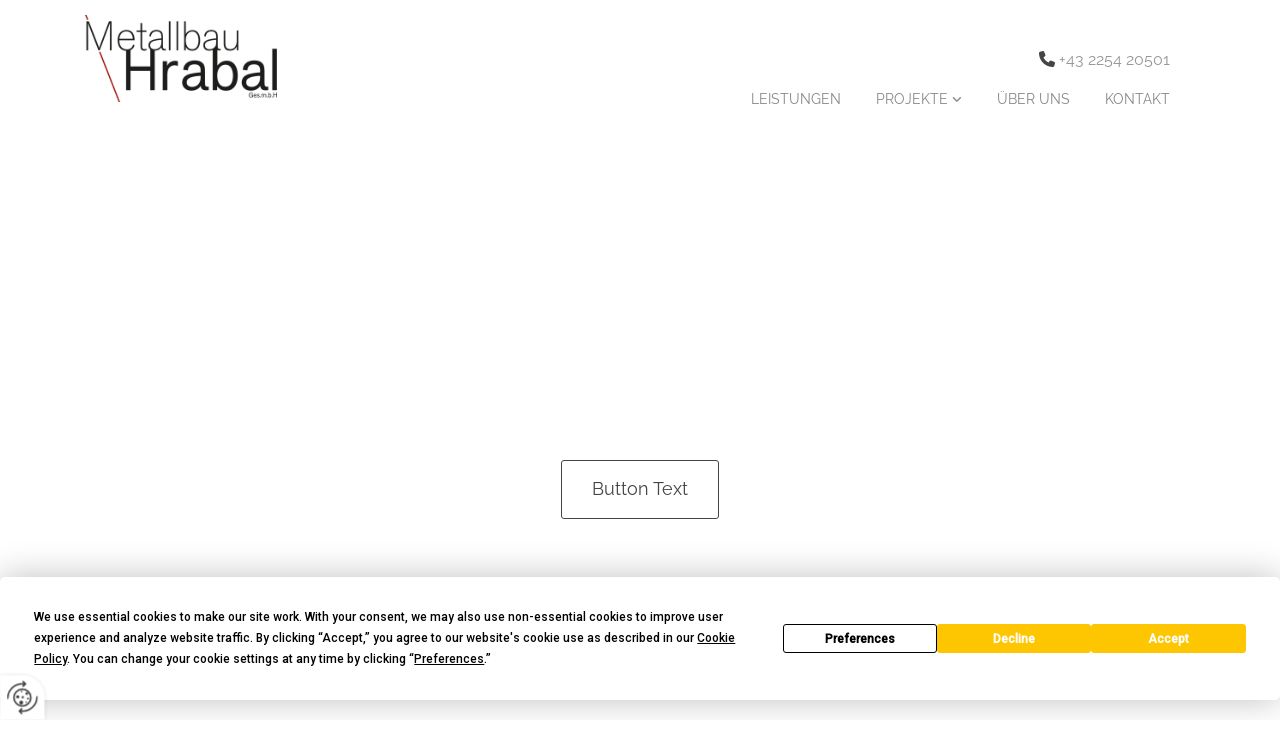

--- FILE ---
content_type: text/html; charset=UTF-8
request_url: https://www.metallbau-hrabal.at/page-layouts/homepages/home-3
body_size: 6849
content:
<!DOCTYPE html> <html lang="de" data-currency="USD" data-lang="de" data-countrycode="de_DE" data-rHash="db5569cb0ceea481c9c118d35dbc0a14" dir="auto"> <head> <meta charset="UTF-8"/> <meta property="og:type" content="website"><meta property="og:url" content="https://www.metallbau-hrabal.at/page-layouts/homepages/home-3"><meta property="og:image" content="https://www.metallbau-hrabal.at"><link rel='canonical' href='https://www.metallbau-hrabal.at/page-layouts/homepages/home-3'/><meta name="viewport" content="width=device-width, initial-scale=1"> <style>.row.rowvideobg .termly-blocked-content { display: none !important; } .module.video .termly-blocked-content { width: 100% !important; } </style> <script>function onTermlyLoaded() { Termly.on("consent", (data) => { setTimeout(() => { window._monoLoader.initLibs(); const u = Object.entries(Termly.getConsentState()).some(([k, v]) => k === "performance" && v === true); if (u) { let e = document.querySelectorAll("iframe.monovideobg"); e.forEach((e) => { let o = e.getAttribute("data-src") || e.src; e.src = o + "&autoplay=1&mute=1&volume=0"; e.style.display = "block"; e.style.opacity = "1"; }); } }, 100); }); }</script> <script type="text/javascript" src="https://app.termly.io/resource-blocker/4b8f108b-b5d6-414a-ac07-0bd6e683e27b?autoBlock=on" onload="onTermlyLoaded()"></script> <link rel='shortcut icon' type='image/x-icon' href='/uploads/sN4L8WYl/favicon.ico'/><link rel="preload" href="https://css-fonts.eu.extra-cdn.com/css?family=Roboto:300,500&display=swap" as="style"><link href="https://css-fonts.eu.extra-cdn.com/css?family=Roboto:300,500&display=swap" rel="stylesheet"><link rel="stylesheet" href="https://site-assets.cdnmns.com/108ab34d214b6bd35fa24bb0b75a9731/css/grids.css?1768316274365"><link rel="stylesheet" href="https://site-assets.cdnmns.com/108ab34d214b6bd35fa24bb0b75a9731/css/hcaptcha.css?1768316274365"><link rel="stylesheet" href="/assets/user-style.css?1755601453"><link rel="stylesheet" id="style_site" href="/assets/sitestyle.css?1755601453"><link rel="stylesheet" href="https://site-assets.cdnmns.com/108ab34d214b6bd35fa24bb0b75a9731/css/external-libs.css?1768316274365"><!--[if lt IE 9]><script src="https://site-assets.cdnmns.com/108ab34d214b6bd35fa24bb0b75a9731/js/html5shiv.js"></script><script src="https://site-assets.cdnmns.com/108ab34d214b6bd35fa24bb0b75a9731/js/respond.js"></script><![endif]--><script>if ('serviceWorker' in navigator){navigator.serviceWorker.getRegistrations().then(function(registrations) { for(registration in registrations) { registration.unregister(); }}); }</script><link rel="preconnect" href="https://site-assets.cdnmns.com/" crossorigin><link rel="preconnect" href="https://fonts.prod.extra-cdn.com/" crossorigin><style> #infobar { bottom: 0; top: inherit; } </style> <meta name="google-site-verification" content="dTs_J5u84PeeG9b4i8XZH2rjW43kUx1eJ8_aHze1v5w"/> <script> window.dataLayer = window.dataLayer || []; dataLayer.push({ 'envelopeID': '1052199', 'industry': '', 'customer_ua_accountID': '', 'envelopeHostname': 'www.metallbau-hrabal.at', 'SID': '879706', 'cms': 'm' }); </script> <script> (function(w,d,s,l,i){w[l]=w[l]||[];w[l].push({ 'gtm.start': new Date().getTime(),event:'gtm.js'}); var f=d.getElementsByTagName(s)[0], j=d.createElement(s),dl=l!='dataLayer'?'&l='+l:''; j.async=true;j.src= 'https://sgtm.herold.at/gtm.js?id='+i+dl; f.parentNode.append(j,f); }) (window,document,'script','dataLayer','GTM-5M4VVMZ8'); </script> <script src='https://site-assets.cdnmns.com/108ab34d214b6bd35fa24bb0b75a9731/js/reseller/herold/herold_tracker.js'></script> <script>window.ASSETSURL='https://site-assets.cdnmns.com/108ab34d214b6bd35fa24bb0b75a9731';</script></head> <body id="p8247" data-dateformat='d/m/Y' data-socialoptin="true" data-req="socialoptin,lazyload,quicklink"> <button type="button" id="consent-banner-prefs-button" aria-label="renew-consent" onclick="displayPreferenceModal();" style="display: block;"></button> <style> button#consent-banner-prefs-button { display: none; background-color: #fff; background-image: url(/assets/css/img/herold/2ed59759c0.svg); background-size: 44px; background-repeat: no-repeat; background-position: 50%; border: none; box-sizing: border-box; cursor: pointer; padding: 9px 9px 7px 7px; outline: none; width: 64px; height: 64px; border-top-right-radius: 50%; box-shadow: 0 0 6.86px 0 rgba(0,0,0,.10196078431372549); position: fixed; bottom: 0; left: 0; z-index: 9999999; transform: scale(.7); transform-origin: bottom left; transition: all .3s ease; } button#consent-banner-prefs-button:hover { transform: scale(1); } </style> <div id="r5001" class="row designRow"> <div class="container container-fluid"><div class="col col-sm-12"> <header data-req="headerfixed" data-settings="headerfixed-lg,headerfixed-md,headerfixed-sm,headerminify-lg,headerminify-md,headerminify-sm" data-onlynavigation="true"><div id="r1675" class="row row hidden-lg hidden-md"> <div class="container container-fixed"><div id="c4530" class="col col-sm-12"><div id="m2080" class="module text"><p class="custom1" style="text-align: center;"><a data-global="phone"  href="tel:+43225420501" data-track-event="click" data-track-action="phone_link">+43 2254 20501</a><a data-global="phone"  href="tel:+43225420501" data-track-event="click" data-track-action="phone_link"></a></p></div> </div> </div> </div> <div id="r5000" class="row " data-animate="fadeInUp"> <div class="container container-fluid"><div id="c5000" class="col col-sm-10 col-md-4 col-lg-3"><a href="/"  title="Logo" aria-label="Logo" class="imageModuleWrap" id="w_m1985" data-track-event="click" data-track-action="internal_link_clicked"> <img src="[data-uri]" alt="Company Logo" data-author="" width="1929" height="871" fetchpriority="high"/> <noscript data-lazyload-src="/uploads/C3rtPbxw/447x0_448x0/MetallbauHrabal.png" data-lazyload-id="m1985" data-lazyload-class="module image" data-lazyload-alt="Company Logo" data-req="" data-settings="enablehover=false,showelement=,hovertransition="> <img id="m1985" class="module image" src="/uploads/C3rtPbxw/447x0_448x0/MetallbauHrabal.png" alt="Company Logo" width="1929" height="871" data-author="" fetchpriority="high"/> </noscript> </a> </div> <div id="c4354" class="col col-sm-2 col-md-8 col-lg-9"><div id="m2426" class="module text hidden-sm"><p class="lightheadline" style="text-align: right;"><span class="iconfont "></span>&nbsp;<a data-global="phone"  href="tel:+43225420501" data-track-event="click" data-track-action="phone_link">+43 2254 20501</a></p></div> <nav id="m5000" class="module nav" data-settings="vertical=false,direction=right,push=true,activeParent=false,verticalNav-sm=true,verticalNav-lg=false" aria-label="Navigation" tabindex="-1"> <ul class="navContainer"><li class=""> <a href="/" data-track-event="click" data-track-action="internal_link_clicked">LEISTUNGEN</a> </li><li class=" hidden-lg hidden-md hidden-sm"> <a href="/datenschutzerklaerung" data-track-event="click" data-track-action="internal_link_clicked">Datenschutzerklärung</a> </li><li class=""> <a href="/projekte-" data-track-event="click" data-track-action="internal_link_clicked">PROJEKTE </a> <ul><li class=" hidden-sm"> <a href="/projekte-/oeffentlich" data-track-event="click" data-track-action="internal_link_clicked">ÖFFENTLICH</a> </li><li class=" hidden-sm"> <a href="/projekte-/gewerblich" data-track-event="click" data-track-action="internal_link_clicked">GEWERBLICH</a> </li><li class=" hidden-sm"> <a href="/projekte-/privat" data-track-event="click" data-track-action="internal_link_clicked">PRIVAT</a> </li></ul> </li><li class=" hidden-lg hidden-md hidden-sm"> <a href="/leistungen-alt" data-track-event="click" data-track-action="internal_link_clicked">LEISTUNGEN alt</a> </li><li class=" hidden-lg hidden-md hidden-sm"> <a href="/ueber-uns-alt" data-track-event="click" data-track-action="internal_link_clicked">ÜBER UNS alt</a> </li><li class=""> <a href="/ueber-uns" data-track-event="click" data-track-action="internal_link_clicked">ÜBER UNS</a> </li><li class=""> <a href="/kontakt-" data-track-event="click" data-track-action="internal_link_clicked">KONTAKT </a> </li><li class=" hidden-lg hidden-md hidden-sm"> <a href="/projekte-alt" data-track-event="click" data-track-action="internal_link_clicked">PROJEKTE alt</a> </li><li class=" hidden-lg hidden-md hidden-sm"> <a href="/kopie_kontakt-" data-track-event="click" data-track-action="internal_link_clicked">kopie_KONTAKT </a> </li><li class=" hidden-lg hidden-md hidden-sm"> <a href="/home" data-track-event="click" data-track-action="internal_link_clicked">Home</a> </li><li class=" hidden-lg hidden-md hidden-sm"> <a href="/referenzen" data-track-event="click" data-track-action="internal_link_clicked">Referenzen</a> </li><li class=" hidden-lg hidden-md hidden-sm"> <a href="/impressum" data-track-event="click" data-track-action="internal_link_clicked">Impressum</a> </li><li class=" hidden-lg hidden-md hidden-sm"> <a href="/page-layouts" data-track-event="click" data-track-action="internal_link_clicked">Page Layouts</a> </li><li class=" hidden-lg hidden-md hidden-sm"> <a href="/styles" data-track-event="click" data-track-action="internal_link_clicked">Styles</a> </li><li class=" hidden-lg hidden-md hidden-sm"> <a href="/datenschutzerklaerung-old-api" data-track-event="click" data-track-action="internal_link_clicked">Datenschutzerklärung-old-api</a> </li><li class=" hidden-lg hidden-md hidden-sm"> <a href="/datenschutzerklaerung-old-api-cm" data-track-event="click" data-track-action="internal_link_clicked">Datenschutzerklärung-old-api-cm</a> </li></ul> </nav></div> </div> </div> <div id="r4152" class="row hidden-sm hidden-md"> <div class="container container-fixed"><div id="c7554" class="col col-sm-12 Col"><div id="m4762" class="module text " data-animate="fadeInLeft"><p class="custom10"><span style="font-size: 14px; font-family: Raleway;">METALLBAU HRABAL IN EBREICHSDORF – NIEDERÖSTERREICH</span></p></div> </div> </div> </div> </header><div id="r5002" role="main" class="row designRow"> <div class="container container-fluid"><div class="col col-sm-12"><div id="r3465" class="row "> <div class="container container-fixed "><div class="col col-sm-12 flexCol"><div class="flexWrap"> <div id="m2912" class="module text"><h1 style="text-align: center;" class="spottext">Spot Text: Title</h1><p class="smallspottext" style="text-align: center;">Small Spot Text: Roin convallis dignissim tincidunt. Nunc maximus in risus quis ultrices. <br>Vestibulum pellentesque hendrerit est, a vehicula erat eleifend non.</p></div> </div> <div id="m2872" class="module autospacer"></div> <div class="flexWrap"> <a id="m2669" class="module button2" href="" target="_blank" rel="noopener" title="" role="button"> <span class="buttonLabel labelRight">Button Text</span> </a> </div> </div> </div> </div> <div id="r3510" class="row "> <div class="container container-fixed "><div id="c3024" class="col col-md-2 col-lg-2 col-sm-12"><div id="m2628" class="module text"><p class="spottext" style="text-align: left;">NEWS:</p></div> </div> <div class="col col-md-10 col-lg-10 col-sm-12"><div id="m1540" class="module text"><p class="smallspottext" style="text-align: left;">Seasonal announcement or note, consectetur adipiscing elit. Donec gravida aliquam magna, sed porta lorem vulputate porta. Quisque id nunc et velit consequat bibendum</p></div> </div> </div> </div> <div id="r1566" class="row "> <div class="container container-fixed "><div class="col col-md-4 col-sm-12 col-lg-4 flexCol"><div class="flexWrap"> <div id="m2356" class="module text"><h2 style="text-align: center;" class="subtitle">Sub headline</h2><p style="text-align: center;" class="bodytext">Integer sapien sem, pellentesque a augue a, varius vehicula magna. In imperdiet&nbsp;fringilla efficitur.</p></div> </div> <div id="m4418" class="module autospacer"></div> <div class="flexWrap"> <a id="m4324" class="module button" href="" target="_blank" rel="noopener" title="" role="button"> <span class="buttonLabel labelRight">Button Text</span> </a></div> </div> <div class="col col-lg-4 col-md-4 col-sm-12 flexCol"><div class="flexWrap"> <div id="m1617" class="module text"><h2 style="text-align: center;" class="subtitle">Sub headline</h2><p style="text-align: center;" class="bodytext">Integer sapien sem, pellentesque a augue a, varius vehicula magna. In imperdiet&nbsp;fringilla efficitur.</p></div> </div> <div id="m1494" class="module autospacer"></div> <div class="flexWrap"> <a id="m4993" class="module button" href="" target="_blank" rel="noopener" title="" role="button"> <span class="buttonLabel labelRight">Button Text</span> </a></div> </div> <div class="col col-lg-4 col-md-4 col-sm-12 flexCol"><div class="flexWrap"> <div id="m1707" class="module text"><h2 style="text-align: center;" class="subtitle">Sub headline</h2><p style="text-align: center;" class="bodytext">Integer sapien sem, pellentesque a augue a, varius vehicula magna. In imperdiet&nbsp;fringilla efficitur.</p></div> </div> <div id="m1884" class="module autospacer"></div> <div class="flexWrap"> <a id="m4092" class="module button" href="" target="_blank" rel="noopener" title="" role="button"> <span class="buttonLabel labelRight">Button Text</span> </a></div> </div> </div> </div> <div id="r3131" class="row "> <div class="container container-fixed "><div class="col col-sm-12"><div id="m2860" class="module divider"></div> </div> </div> </div> <div id="r2391" class="row "> <div class="container container-fixed "><div class="col col-md-6 col-lg-6 col-sm-12"><div id="m2294" class="module text"><p class="preamble" style="text-align: center;">"&nbsp;Testimonial: sociis natoque penatibus et magnis dis parturient montes, nascetur ridiculus mus. Nunc tincidunt lacus sed fermentum condimentum.&nbsp;"</p><p class="smalltext" style="text-align: center;">Tyler Ferguson</p></div> <div class="imageModuleWrap" id="w_m2661"> <img src="[data-uri]" alt="" data-author="" width="" height="" fetchpriority="high"/> <noscript data-lazyload-src="https://site-assets.cdnmns.com/108ab34d214b6bd35fa24bb0b75a9731/css/img/profilepicture.gif" data-lazyload-id="m2661" data-lazyload-class="module image" data-lazyload-alt=""> <img id="m2661" class="module image" src="https://site-assets.cdnmns.com/108ab34d214b6bd35fa24bb0b75a9731/css/img/profilepicture.gif" alt="" width="" height="" data-author="" fetchpriority="high"/> </noscript> </div></div> <div class="col col-md-6 col-lg-6 col-sm-12"><div id="m3233" class="module text"><p class="preamble" style="text-align: center;">"&nbsp;Testimonial: sociis natoque penatibus et magnis dis parturient montes, nascetur ridiculus mus. Nunc tincidunt lacus sed fermentum condimentum. "</p><p class="smalltext" style="text-align: center;">Tyler Ferguson</p></div> <div class="imageModuleWrap" id="w_m1197"> <img src="[data-uri]" alt="" data-author="" width="" height="" fetchpriority="high"/> <noscript data-lazyload-src="https://site-assets.cdnmns.com/108ab34d214b6bd35fa24bb0b75a9731/css/img/profilepicture.gif" data-lazyload-id="m1197" data-lazyload-class="module image" data-lazyload-alt=""> <img id="m1197" class="module image" src="https://site-assets.cdnmns.com/108ab34d214b6bd35fa24bb0b75a9731/css/img/profilepicture.gif" alt="" width="" height="" data-author="" fetchpriority="high"/> </noscript> </div></div> </div> </div> <div id="r2686" class="row "> <div class="container container-fixed colsStack"><div class="col col-md-1 col-lg-1 col-sm-3"> <div class="imageModuleWrap" id="w_m1712"> <img src="[data-uri]" alt="" data-author="" width="" height="" fetchpriority="high"/> <noscript data-lazyload-src="https://site-assets.cdnmns.com/108ab34d214b6bd35fa24bb0b75a9731/css/img/smallicon.png" data-lazyload-id="m1712" data-lazyload-class="module image" data-lazyload-alt=""> <img id="m1712" class="module image" src="https://site-assets.cdnmns.com/108ab34d214b6bd35fa24bb0b75a9731/css/img/smallicon.png" alt="" width="" height="" data-author="" fetchpriority="high"/> </noscript> </div></div> <div class="col col-md-5 col-lg-5 col-sm-9"><div id="m4561" class="module text"><p class='bodytext'>Integer sapien sem, pellentesque a augue a, varius vehicula magna. In imperdiet&nbsp;fringilla efficitur.</p></div> </div> <div class="col col-md-1 col-lg-1 col-sm-3"> <div class="imageModuleWrap" id="w_m1717"> <img src="[data-uri]" alt="" data-author="" width="" height="" fetchpriority="high"/> <noscript data-lazyload-src="https://site-assets.cdnmns.com/108ab34d214b6bd35fa24bb0b75a9731/css/img/smallicon.png" data-lazyload-id="m1717" data-lazyload-class="module image" data-lazyload-alt=""> <img id="m1717" class="module image" src="https://site-assets.cdnmns.com/108ab34d214b6bd35fa24bb0b75a9731/css/img/smallicon.png" alt="" width="" height="" data-author="" fetchpriority="high"/> </noscript> </div></div> <div class="col col-md-5 col-lg-5 col-sm-9"><div id="m2059" class="module text"><p class='bodytext'>Integer sapien sem, pellentesque a augue a, varius vehicula magna. In imperdiet&nbsp;fringilla efficitur.</p></div> </div> <div class="col col-md-1 col-lg-1 col-sm-3"> <div class="imageModuleWrap" id="w_m4637"> <img src="[data-uri]" alt="" data-author="" width="" height="" fetchpriority="high"/> <noscript data-lazyload-src="https://site-assets.cdnmns.com/108ab34d214b6bd35fa24bb0b75a9731/css/img/smallicon.png" data-lazyload-id="m4637" data-lazyload-class="module image" data-lazyload-alt=""> <img id="m4637" class="module image" src="https://site-assets.cdnmns.com/108ab34d214b6bd35fa24bb0b75a9731/css/img/smallicon.png" alt="" width="" height="" data-author="" fetchpriority="high"/> </noscript> </div></div> <div class="col col-md-5 col-lg-5 col-sm-9"><div id="m2620" class="module text"><p class='bodytext'>Integer sapien sem, pellentesque a augue a, varius vehicula magna. In imperdiet&nbsp;fringilla efficitur.</p></div> </div> <div class="col col-md-1 col-lg-1 col-sm-3"> <div class="imageModuleWrap" id="w_m4702"> <img src="[data-uri]" alt="" data-author="" width="" height="" fetchpriority="high"/> <noscript data-lazyload-src="https://site-assets.cdnmns.com/108ab34d214b6bd35fa24bb0b75a9731/css/img/smallicon.png" data-lazyload-id="m4702" data-lazyload-class="module image" data-lazyload-alt=""> <img id="m4702" class="module image" src="https://site-assets.cdnmns.com/108ab34d214b6bd35fa24bb0b75a9731/css/img/smallicon.png" alt="" width="" height="" data-author="" fetchpriority="high"/> </noscript> </div></div> <div class="col col-md-5 col-lg-5 col-sm-9"><div id="m3637" class="module text"><p class='bodytext'>Integer sapien sem, pellentesque a augue a, varius vehicula magna. In imperdiet&nbsp;fringilla efficitur.</p></div> </div> </div> </div> </div> </div> </div> <footer><div id="r2631" class="row " data-animate="fadeInRight"> <div class="container container-fixed"><div class="col col-sm-12 col-md-6"><div id="m2576" class="module text"><p class="headline">Wir freuen uns auf Sie!</p></div> <a id="m2967" class="module button" href="/kontakt-"  title="" role="button" data-track-event="click" data-track-action="internal_link_clicked"> <i class="buttonIcon fa fa-send " aria-hidden="true"></i> <span class="buttonLabel labelRight">Kontakt aufnehmen </span> </a></div> <div class="col col-sm-12 col-md-6"><div id="m3303" class="module text"><p class="smallsubtitle" style="text-align: left;">Für Vorbesichtigungen, Vorschläge oder Erstentwürfe kontaktieren Sie uns.</p></div> <div id="m3780" class="module text"><p style="text-align: justify;"><span style="line-height: 0.5em;">Durch unsere langjährige Erfahrung und bestens ausgebildeten Mitarbeiter:innen können wir Ihnen professionell mit Rat und Tat zur Seite stehen. Die Zufriedenheit unserer Kund:innen hat bei uns höchste Priorität. Wir gehen auf all Ihre Wünsche ein und finden gemeinsam mit Ihnen die für Sie perfekte Lösung.</span></p></div> </div> </div> </div> <div id="r2697" class="row "> <div class="container container-fixed colsStack"><div id="c7254" class="col col-sm-3 col-md-2 col-lg-3 hidden-sm"> <div class="imageModuleWrap" id="w_m3770"> <img src="[data-uri]" alt="" data-author="" width="1929" height="871" fetchpriority="high"/> <noscript data-lazyload-src="/uploads/C3rtPbxw/96x0_158x0/MetallbauHrabal.png" data-lazyload-id="m3770" data-lazyload-class="module image smallModule" data-lazyload-alt="" data-req="" data-settings="enablehover=false,showelement=,hovertransition="> <img id="m3770" class="module image smallModule" src="/uploads/C3rtPbxw/96x0_158x0/MetallbauHrabal.png" alt="" width="1929" height="871" data-author="" fetchpriority="high"/> </noscript> </div></div> <div class="col col-sm-12 col-md-3 col-lg-3"><div id="m1391" class="module text"><p class="footertext">Linke Bahnzeile 28</p></div> <div id="m8298" class="module text"><p class="footertext"><span style="color: #1a1a1b;"><span style="color: #454545;">2483 Ebreichsdorf</span></span></p></div> <div id="m2555" class="module text"><p class="footertext">Österreich</p></div> <div id="m9264" class="module text"><p><span style="font-size: 14px; color: #454545;"><a style="color: #454545;" href="mailto:office@metallbau-hrabal.at" data-track-event="click" data-track-action="email_link">office@metallbau-hrabal.at</a></span></p></div> <div id="m2741" class="module text"><p class="footertext"><span style="color: rgba(0, 0, 0, 0.7);"><a data-global="phone"  style="color: rgba(0, 0, 0, 0.7);" href="tel:+43225420501" data-track-event="click" data-track-action="phone_link"><span class="monoglobalWrap">+43 2254 20501</span></a></span></p></div> </div> <div class="col col-sm-12 col-md-3 col-lg-3 flexCol"><div class="flexWrap"> <div id="m7154" class="module text"><p class="footertext"><span style="font-size: 14px;"><a href="/" data-track-event="click" data-track-action="internal_link_clicked">Leistungen</a></span></p></div> <div id="m2513" class="module text"><p class="footertext"><a href="/projekte-" data-track-event="click" data-track-action="internal_link_clicked">Projekte</a></p></div> <div id="m4440" class="module text"><p class="footertext"><span style="font-size: 14px;"><a href="/ueber-uns" data-track-event="click" data-track-action="internal_link_clicked">Über uns</a></span></p></div> <div id="m1466" class="module text"><p class="footertext"><a href="/kontakt-" data-track-event="click" data-track-action="internal_link_clicked">Kontaktanfrage</a></p></div> <div id="m6335" class="module text smallModule"><p class="footertext"><span style="font-size: 14px;"><a href="/impressum" data-track-event="click" data-track-action="internal_link_clicked">Impressum</a> | <a href="/datenschutzerklaerung" data-track-event="click" data-track-action="internal_link_clicked">Datenschutzerklärung</a>&nbsp;</span></p></div> </div> <div id="m1340" class="module autospacer"></div> </div> <div id="c1824" class="col col-sm-6 col-md-3 col-lg-3"><div id="m1296" class="module text smallModule"><p class="footertext" style="text-align: left;"><span style="font-size: 14px;">Fotos © Lara Hrabal</span></p></div> </div> </div> </div> </footer> <!-- Hardcoded border-top-width: 0px; and HEROLD are aware of this hacky fix --> <div class="row brandfooter noPadding" style="border-top-width: 0px;"> <div class="container container-fixed"> <div class="brandTextAlternativeContainer" style="justify-content: space-between;width: 100%;"> <a href='https://www.herold.at/marketing/websites/' target="_blank" rel="noopener" data-track-event="click" data-track-action="link_clicked"> <span class="brandingText" style="padding-right:10px" onmouseover="this.style.textDecoration='underline'" onmouseout="this.style.textDecoration='none'">Website erstellt von HEROLD</span> </a> <a href="https://www.herold.at/marketing/" target="_blank" rel="noopener" data-track-event="click" data-track-action="link_clicked"> <img src="https://site-assets.cdnmns.com/108ab34d214b6bd35fa24bb0b75a9731/css/img/herold/logo.png" alt="Online Marketing von HEROLD"/> </a> </div> </div> </div></div> </div> </div> <a href='#' data-req="scrollTop" class='scrollIcon hidden bottom_right' aria-label="Zum Anfang der Seite gehen" data-track-event="click" data-track-action="internal_link_clicked"> <span></span> </a><script async nomodule src="https://site-assets.cdnmns.com/108ab34d214b6bd35fa24bb0b75a9731/js/loader-polyfills.js?1768316274365"></script><script async src="https://site-assets.cdnmns.com/108ab34d214b6bd35fa24bb0b75a9731/js/loader.js?1768316274365"></script><script type='application/ld+json'>{"@context":"http://schema.org","@type":"LocalBusiness","@id":"https://www.metallbau-hrabal.at/#global_business","name":"Metallbau Hrabal GesmbH","address":{"@type":"PostalAddress","streetAddress":"Linke Bahnzeile 28","addressLocality":"Ebreichsdorf","addressRegion":"","postalCode":"2483","addressCountry":"\u00d6sterreich"},"email":"office@metallbau-hrabal.at","faxNumber":"+43 2254 20501-5","telephone":"+43 2254 20501","description":"Betrieben wird der Metallbau.","latitude":"47.955908656645","longitude":"16.411591350594","url":"https://www.metallbau-hrabal.at","openingHoursSpecification":[{"@type":"OpeningHoursSpecification","dayOfWeek":"http://schema.org/Monday","opens":"08:00","closes":"16:00"},{"@type":"OpeningHoursSpecification","dayOfWeek":"http://schema.org/Tuesday","opens":"08:00","closes":"16:00"},{"@type":"OpeningHoursSpecification","dayOfWeek":"http://schema.org/Wednesday","opens":"08:00","closes":"16:00"},{"@type":"OpeningHoursSpecification","dayOfWeek":"http://schema.org/Thursday","opens":"08:00","closes":"16:00"},{"@type":"OpeningHoursSpecification","dayOfWeek":"http://schema.org/Friday","opens":"08:00","closes":"11:30"}],"logo":"https://www.metallbau-hrabal.at/uploads/C3rtPbxw/MetallbauHrabal.png"}</script><!-- Mono global site tag (gtag.js) - Google Analytics --> <script async src='https://www.googletagmanager.com/gtag/js?id=G-H4FHH5PNPF'></script> <script> window.dataLayer = window.dataLayer || []; function gtag(){dataLayer.push(arguments);} gtag('js', new Date()); gtag('config', 'G-H4FHH5PNPF', { 'anonymize_ip': true, 'send_page_view': false, 'custom_map': {'dimension1': 'monoSiteId', 'dimension2': 'monoRendering'} }); gtag('event', 'monoAction', { 'monoSiteId': '1052199', 'monoRendering': 'website'}); gtag('event', 'page_view', { 'monoSiteId': '1052199', 'monoRendering': 'website'}); var _mtr = _mtr || []; _mtr.push(['addTracker', function (action) { gtag('event', action, { 'send_to': 'G-H4FHH5PNPF', 'event_label': 'monoAction', 'monoSiteId': '1052199', 'monoRendering': 'website' }); }]); _mtr.push(['addRawTracker', function() { gtag.apply(gtag,arguments); }]); </script> </body> </html>

--- FILE ---
content_type: text/css
request_url: https://www.metallbau-hrabal.at/assets/sitestyle.css?1755601453
body_size: 10947
content:
.headline { font-size:31px; line-height:1.2em; margin-bottom:20px;} .headline a:hover { text-decoration:underline;} nav { text-align:right;} nav > ul li > a { color:rgb(0, 0, 0); font-size:20px; transition:all 0s ease 0s;} nav:before { color:rgb(69, 69, 69); font-size:30px;} nav > ul > li > ul a { font-size:14px;} nav > ul li a { background-color:#f1f1f1; margin-left:2px; padding-left:15px; padding-right:15px;} nav > ul > li > ul li a { border-color:rgb(255, 255, 255); margin-left:20px; padding-left:10px; padding-top:10px; padding-bottom:10px; padding-right:10px;} nav.opened-menu > ul { background-color:rgb(255, 255, 255);} nav > ul .closeBtn { color:rgb(204, 204, 204);} nav > ul li.active > a { color:#b6b6b6;} .subtitle { color:#b6b6b6; font-size:25px; line-height:1.2em; margin-bottom:20px;} .preamble { font-size:20px; line-height:1.5em; letter-spacing:0em; margin-bottom:5px;} .bodytext { line-height:1.6em; margin-bottom:5px; font-size:16px;} .smalltext { line-height:1.2em; letter-spacing:0em; font-size:11px; margin-bottom:5px;} body { color:rgb(69, 69, 69); font-size:16px; line-height:1.2em; font-weight:400; background-color:rgb(255, 255, 255); font-family:Raleway;} body a { text-decoration:none; color:#989898;} body a:hover { color:#b6b6b6;} .button { margin-bottom:40px; border-radius:3px; border-width:0px; font-weight:400; color:rgb(255, 255, 255); background-color:#989898; padding-top:12px; padding-right:25px; padding-bottom:13px; padding-left:25px;} .button:hover { background-color:#b6b6b6; color:rgb(255, 255, 255);} .button .buttonIcon.fa { margin-right:10px;} .form { margin-bottom:40px; padding-top:0px; padding-right:0px; padding-bottom:0px; padding-left:0px;} .form label { padding-bottom:0px; margin-bottom:10px; line-height:1.2em;} .form input[type=text],.form textarea,.form select { border-radius:3px; border-width:1px; border-color:rgb(204, 204, 204); color:rgb(69, 69, 69); font-size:14px; padding-top:10px; padding-right:10px; padding-bottom:10px; padding-left:10px; margin-top:0px; margin-right:0px; margin-bottom:20px; margin-left:0px; background-color:rgb(255, 255, 255);} .form input[type=submit] { margin-top:20px; margin-bottom:0px;} .form input[type=checkbox]+span,.form input[type=radio]+span,.form .form_option input[type=checkbox]+label { line-height:1.6em; margin-left:10px; margin-bottom:20px; margin-right:20px;} .image { margin-bottom:40px;} .map { margin-bottom:40px;} .gallery { margin-bottom:40px;} .row { padding-top:60px; padding-right:30px; padding-bottom:20px; padding-left:30px; background-color:rgb(255, 255, 255);} .col { margin-bottom:0px; padding-left:15px; padding-right:15px; margin-top:0px; padding-bottom:0px;} .custom1 { color:#b6b6b6; font-size:20px; text-transform:uppercase;} .custom1 a { color:#b6b6b6;} .custom2 {} .custom4 {} .custom5 {} .custom3 {} .smallsubtitle { color:#b6b6b6; font-size:20px; line-height:1.2em; margin-bottom:5px;} .spottext { color:rgb(255, 255, 255); font-size:39px; line-height:1.2em; text-align:center; margin-bottom:20px;} .spottext a { color:rgb(255, 255, 255);} .spottext a:hover { color:rgb(255, 255, 255);} .footertext { font-size:14px; line-height:1.6em;} .footertext a { color:rgb(69, 69, 69);} .footertext a:hover { color:rgb(69, 69, 69);} .companyname { font-size:22px; text-align:left; line-height:1.2em;} .companyname a { color:rgb(69, 69, 69);} .companyname a:hover { color:rgb(69, 69, 69);} .smallspottext { line-height:1.5em; color:rgb(255, 255, 255); text-align:center; font-size:20px; margin-bottom:5px;} .smallspottext a { color:rgb(255, 255, 255);} .smallspottext a:hover { color:rgb(255, 255, 255);} .locale { text-align:right;} .locale ul li a { transition:all 0.25s ease-in 0s; color:rgb(241, 241, 241); font-size:14px;} .locale ul li { background-color:rgb(69, 69, 69); padding-top:5px; padding-right:15px; padding-bottom:5px; padding-left:15px;} .locale ul li:hover { background-color:rgb(135, 135, 135);} .locale ul li a:hover { color:rgb(255, 255, 255);} .locale ul li.active a { color:rgb(255, 255, 255);} .button2 { border-width:2px; border-radius:3px; color:rgb(69, 69, 69); font-size:18px; line-height:1em; border-left-width:1px; border-top-width:1px; border-bottom-width:1px; border-right-width:1px; border-color:rgb(69, 69, 69); margin-left:auto; margin-bottom:40px; margin-right:auto; padding-left:30px; padding-top:19px; padding-bottom:20px; padding-right:30px;} .button2:hover { color:rgb(69, 69, 69);} .button2 .buttonIcon.fa { margin-right:10px;} .divider { border-top-width:1px; border-color:rgb(204, 204, 204); width:100%; display:table; margin-left:auto; margin-right:auto;} .singlePost .divider { margin-bottom:40px;} .socialmedia { text-align:right; font-size:19px;} .socialmedia li { margin-left:0px; margin-bottom:10px; margin-right:10px;} .paymenticons li { padding-bottom:0px; margin-bottom:10px; margin-left:0px; padding-left:0px; margin-right:10px;} .paymenticons { text-align:left;} .linklist { padding-bottom:0px; padding-left:0px; margin-bottom:40px; margin-top:0px;} .linklist a { margin-bottom:1px; background-color:rgb(241, 241, 241); padding-top:10px; padding-right:10px; padding-bottom:10px; padding-left:10px;} .linklist a:hover { background-color:rgb(241, 241, 241);} .breadcrumb li a { margin-bottom:10px; margin-left:10px; margin-right:10px;} .cart { display:table; margin-left:auto; margin-right:0; margin-bottom:0px;} .cart .cartBtn { color:rgb(255, 255, 255); font-size:20px;} .cart .cartAmount { font-size:12px; color:rgb(255, 255, 255); background-color:#989898; width:16px; height:16px; margin-left:-5px; border-top-left-radius:100px; border-top-right-radius:100px; border-bottom-right-radius:100px; border-bottom-left-radius:100px; margin-top:-8px;} .cart .checkoutBtn { margin-bottom:0px;} .cart .title { margin-bottom:20px;} .cart .subTotalText { margin-top:0px;} .cart .subTotal { margin-bottom:10px; margin-top:5px;} .cart .cartContents { background-color:rgb(241, 241, 241);} .cart .divider { margin-bottom:10px;} .search { display:table; margin-left:auto; margin-right:0;} .search .searchicon { color:rgb(255, 255, 255); width:16px; height:16px; border-top-left-radius:100px; border-top-right-radius:100px; border-bottom-right-radius:100px; border-bottom-left-radius:100px; font-size:16px; margin-bottom:0px;} .review { margin-bottom:40px; background-color:rgb(241, 241, 241); padding-top:20px; padding-right:20px; padding-bottom:20px; padding-left:20px;} .review .reviewName { text-align:center; margin-bottom:5px;} .review .reviewDescription { text-align:center;} .review .reviewRating { text-align:center;} .review .reviewRating .star { margin-right:2px; margin-left:2px;} .review .authorDate { text-align:center;} .html { margin-bottom:40px;} .blog .details { padding-top:0px; margin-top:15px; margin-bottom:20px;} .blog .readMore { margin-top:20px; margin-bottom:40px;} .catalog { margin-bottom:40px;} .catalog .productText { padding-top:10px;} .catalog .visualTag { text-align:center; text-transform:uppercase; padding-top:7px; padding-right:7px; padding-bottom:7px; padding-left:7px;} .emailshare a { margin-bottom:20px;} .openinghours .specialDayTitle { margin-top:20px;} .openinghours { margin-bottom:40px;} .offers { margin-bottom:40px; background-color:rgb(241, 241, 241); padding-top:20px; padding-right:20px; padding-bottom:20px; padding-left:20px;} .offers .button { margin-bottom:0px; margin-top:20px; display:table; margin-left:auto; margin-right:auto;} .offers .offerName { text-align:center;} .offers .offerDescription { text-align:center;} .offers .offerPrice { text-align:center;} .offers .validFrom { text-align:center;} .offers .validThrough { text-align:center;} .list { margin-bottom:40px;} .list .listIcon { font-size:21px; width:30px; height:30px; margin-right:10px;} .video { margin-bottom:40px;} .singleProduct .addBtn { padding-top:13px;} .singleProduct .gallery .visualTag { text-align:center; font-size:21px; text-transform:uppercase; padding-top:10px; padding-right:10px; padding-bottom:10px; padding-left:10px;} .singleProduct .divider { margin-bottom:20px; margin-top:0px;} .pricelist { margin-bottom:40px;} .pricelist li { margin-bottom:20px;} .checkout .divider { margin-bottom:20px;} .checkout .descriptivetext { padding-bottom:20px;} .checkout .infolabel { padding-bottom:10px;} .verticalnav { margin-bottom:40px;} .verticalnav > li > a { color:#989898; margin-bottom:10px;} .verticalnav > li > a:hover { color:#b6b6b6;} nav > li.active > a { color:#b6b6b6;} .verticalnav > li > ul a { color:#989898;} .verticalnav > li > ul a:hover { color:#b6b6b6;} .verticalnav > li > ul li.active > a { color:#b6b6b6;} .verticalnav > li > ul li a { margin-bottom:10px;} .singlePost .blogShare { margin-bottom:40px;} .imagelist { margin-bottom:40px;} .facebookpage { margin-bottom:40px;} .instagramembed { margin-bottom:40px;} .googleplusone { margin-bottom:40px;} .openinghours2 { margin-bottom:40px;} .shopfilter .shop_filter { background-color:rgb(241, 241, 241);} .shopfilter .filter_label { color:rgb(69, 69, 69);} .shopfilter label { color:rgb(69, 69, 69);} .shopfilter .price-text { color:rgb(69, 69, 69);} .shopfilter .clearSelection { color:rgb(69, 69, 69);} .shopfilter .ui-slider { background-color:#989898;} .shopfilter .ui-slider-range { background-color:rgb(204, 204, 204);} .shopfilter .ui-slider-handle { background-color:rgb(255, 255, 255); border-color:rgb(204, 204, 204);} .scrollIcon { background-color:#989898; border-top-left-radius:3px; border-top-right-radius:3px; border-bottom-right-radius:3px; border-bottom-left-radius:3px;} .scrollIcon span:before { color:rgb(255, 255, 255);} .scrollIcon:hover { background-color:#b6b6b6;} .brandfooter { font-size:13px; margin-top:0px; margin-bottom:0px; background-color:#b6b6b6; border-top-width:17px;} .brandfooter a { color:rgb(255, 255, 255);} .brandfooter a:hover { color:rgb(255, 255, 255);} .hoverOverlay .hoverText { color:rgb(255, 255, 255); font-size:18px; text-align:center;} .darkspottext { font-weight:300; color:#b6b6b6; font-size:18px; line-height:1.25em;} .lightsubtitle { color:rgb(241, 241, 241);} .custom10 { color:rgb(255, 255, 255);} @media only screen and (max-width:1199px) {nav:before { font-size:21px;} nav > ul li a { border-bottom-width:0px; padding-left:10px; padding-top:15px; padding-right:10px; padding-bottom:15px;} nav.opened-menu > ul { background-color:rgb(241, 241, 241); padding-top:20px; padding-right:20px; padding-bottom:20px; padding-left:20px;} nav > ul .closeBtn { color:rgb(69, 69, 69);} nav > ul li > a { font-size:15px;} .custom4 {} .custom4 a {} .custom4 a:hover {} .custom1 { line-height:1.2em;} .custom1 a {} .custom1 a:hover {} .custom3 {} .custom3 a {} .custom3 a:hover {} body {} body a {} body a:hover {} .text {} .bodytext {} .bodytext a {} .bodytext a:hover {} .smalltext { font-size:12px;} .smalltext a {} .smalltext a:hover {} .companyname { font-size:18px;} .companyname a {} .companyname a:hover {} .footertext { font-size:12px;} .footertext a {} .footertext a:hover {} }@media only screen and (max-width:767px) {nav:before { font-size:35px; color:#b6b6b6;} nav.opened-menu > ul { background-color:rgb(241, 241, 241);} nav > ul li a { padding-top:10px; padding-bottom:10px; margin-left:0px; background-color:rgba(0, 0, 0, 0);} nav > ul li a:hover { background-color:#b6b6b6;} nav > ul > li > ul li a { background-color:rgba(255, 255, 255, 0); border-color:rgba(255, 255, 255, 0);} nav > ul li > a { font-size:20px; color:rgb(69, 69, 69);} nav > ul > li > ul a { font-size:20px;} nav > ul li.active > a { background-color:#b6b6b6; color:rgb(255, 255, 255);} nav > ul > li > ul li.active > a { border-color:rgba(255, 255, 255, 0);} nav > ul li > a:hover { color:rgb(255, 255, 255);} .headline { font-size:27px;} .subtitle { font-size:23px;} .preamble { font-size:19px;} .text { margin-bottom:20px; padding-right:0px; padding-left:0px;} .col { padding-bottom:20px;} .row { padding-top:40px; padding-left:0px; padding-right:0px;} .form { margin-bottom:20px; padding-top:0px; padding-right:0px; padding-bottom:0px; padding-left:0px;} .form label {} .form input[type=submit] {} .form input[type=submit]:hover {} .form input[type=text],.form textarea,.form select {} .form .thankYou {} .form input[type=checkbox]+span,.form input[type=radio]+span,.form .form_option input[type=checkbox]+label { margin-bottom:10px; margin-right:10px;} .gallery { margin-bottom:20px;} .map { margin-bottom:20px;} .image { margin-bottom:20px;} .button { margin-bottom:20px;} .button:hover {} .custom1 { color:rgb(255, 255, 255);} .custom1 a { color:rgb(255, 255, 255);} .custom1 a:hover { color:rgb(255, 255, 255);} .custom2 {} .custom2 a {} .custom2 a:hover {} .custom3 {} .custom3 a {} .custom3 a:hover {} .custom4 {} .custom4 a {} .custom4 a:hover {} .custom5 {} .custom5 a {} .custom5 a:hover {} .spottext { font-size:33px;} body {} body a {} body a:hover {} .locale {} .locale ul li a {} .locale ul li a:hover {} .locale ul li.active a {} .locale ul li {} .locale ul li:hover {} .locale ul li.active {} .smallsubtitle { font-size:19px;} .smallspottext { font-size:20px;} .smallspottext a {} .smallspottext a:hover {} .companyname { font-size:20px;} .companyname a {} .companyname a:hover {} .footertext {} .footertext a {} .footertext a:hover {} .button2 { margin-bottom:20px;} .button2:hover {} .socialmedia { text-align:center; font-size:22px;} .socialmedia li a { width:45px; height:45px;} .review { margin-bottom:20px;} .linklist { margin-bottom:20px;} .html { margin-bottom:20px; padding-bottom:0px; padding-top:0px;} .catalog { margin-bottom:20px;} .blog .readMore { margin-bottom:20px;} .openinghours { margin-bottom:20px;} .video { margin-bottom:20px;} .list { margin-bottom:20px;} .offers { margin-bottom:20px;} .cart .subTotalText { margin-top:5px; margin-bottom:10px;} .cart .prodPrice { margin-top:10px; margin-bottom:10px;} .pricelist { margin-bottom:20px;} .verticalnav { margin-bottom:20px;} .imagelist { margin-bottom:20px;} .facebookpage { margin-bottom:20px;} .instagramembed { margin-bottom:20px;} .googleplusone { margin-bottom:20px;} .openinghours2 { margin-bottom:20px;} }#r5001 { padding-left:0px; padding-right:0px;} #r5001 > .container {} #shrunkImage img { transform:scale(0.75);} #r5000 { background-repeat:no-repeat; border-color:#b6b6b6; padding-left:0px; padding-top:0px; padding-bottom:0px; padding-right:0px;} #c5000 { margin-left:0px; margin-right:0px; padding-left:40px; padding-top:10px; padding-right:40px;} #m1985 { max-width:80%; border-style:solid; margin-left:45px; margin-top:5px; margin-bottom:0px;} #m1985 + .hoverOverlay .hoverIcon { border-style:solid;} #m1985 + .hoverOverlay { border-style:solid;} #c4354 { margin-left:0px; margin-right:0px; border-style:solid; padding-left:0px; padding-top:50px;} #m2426 { border-style:solid; margin-bottom:20px; margin-right:95px;} #m5000 > ul li > a { color:rgb(135, 135, 135); font-size:14px;} #m5000 > ul li a { text-align:right; background-color:rgb(255, 255, 255); margin-left:0px; padding-left:20px;} #m5000 > ul li > a:hover { color:rgb(69, 69, 69);} #m5000 { margin-right:80px;} #m5000:hover:before { color:rgb(69, 69, 69);} #m5000 > ul > li > ul li a { text-align:left;} #r4152 { margin-left:0px; margin-right:0px; padding-left:56px; padding-top:0px; padding-bottom:0px;} #r4152.bgfilter:before { background-color:#f1f1f1;} #c7554 { margin-left:0px; margin-right:0px; border-style:solid;} #r5002 { background-position:50% 0%; background-repeat:repeat-y;} #r5002 > .container {} #r2631 { background-color:rgb(241, 241, 241); box-shadow:none; padding-bottom:80px;} #m2576 { border-style:solid;} #m2967 { background-color:#b6b6b6; margin-bottom:68px;} #m3780 { margin-top:10px; margin-bottom:20px;} #r2697 { border-style:solid; padding-left:100px; padding-top:30px; padding-bottom:45px;} #m3770 { max-width:60%; margin-bottom:23px; margin-right:auto;} #m1391 { border-style:solid; margin-bottom:8px;} #m8298 { border-style:solid; margin-bottom:8px;} #m2555 { border-style:solid; margin-bottom:8px;} #m9264 { margin-bottom:8px;} #m2741 { margin-bottom:16px;} #m7154 { margin-bottom:8px;} #m2513 { margin-bottom:8px;} #m4440 { margin-bottom:8px;} #m1466 { margin-bottom:8px;} #m1296 { border-style:solid;} #p7373 #r4520 { background-image:url(/uploads/YA8fOJhQ/555270_eb_8_923_648_424__msi___jpg.jpg); background-repeat:no-repeat; background-size:cover; background-position:50% 50%; padding-top:220px; padding-bottom:220px;} #p7373 #c6610 { border-style:solid;} #p7373 #m1899 { background-color:rgba(204, 204, 204, 0.58); border-style:solid;} #p7373 #c8798 { border-style:solid; border-left-width:1px; border-color:#960d0d; padding-left:120px;} #p7373 #m9586 { margin-bottom:32px;} #p7373 #r2434 { padding-left:0px; padding-top:50px; padding-bottom:30px; padding-right:0px;} #p7373 #c4162 { background-color:rgb(255, 255, 255); border-style:solid;} #p7373 #m1632 { margin-left:20px;} #p7373 #m2423 { margin-right:55px;} #p7373 #c5312 { background-color:#fff; padding-left:35px; padding-right:7px;} #p7373 #m2457 { background-color:rgb(241, 241, 241); border-left-width:15px; border-top-width:15px; border-bottom-width:15px; border-right-width:15px; border-top-left-radius:3px; border-top-right-radius:3px; border-bottom-left-radius:3px; border-bottom-right-radius:3px; margin-top:30px; margin-bottom:20px; margin-right:30px;} #p7373 #m2457 .hoverOverlay .hoverIcon { border-style:solid;} #p7373 #m2457 .hoverOverlay { border-style:solid;} #p7373 #m3850 { float:right; background-color:#fff; color:#b6b6b6; font-size:24px; margin-top:15px; margin-right:25px; padding-left:0px; padding-top:0px; padding-bottom:0px; padding-right:0px;} #p8413 #m6667 { border-style:solid;} #p8848 #r1427 { padding-top:30px; padding-bottom:0px;} #p8848 #c6351 { background-color:#fff;} #p8848 #m7400 { border-style:solid;} #p8848 #r3264 { padding-top:11px; padding-bottom:60px;} #p8848 #c2325 { background-color:rgb(241, 241, 241); background-clip:content-box; box-shadow:none; border-style:none;} #p8848 #m3856 { padding-left:15px; padding-top:15px; padding-bottom:15px; padding-right:15px;} #p8848 #m3856 + .hoverOverlay .hoverIcon { color:rgb(241, 241, 241); background-color:#fff; border-style:solid;} #p8848 #m3856 + .hoverOverlay { background-color:rgba(0, 0, 0, 0.55); border-style:solid;} #p8848 #m8260 { margin-bottom:16px; padding-left:16px; padding-right:16px;} #p8848 #m6534 { margin-bottom:64px; padding-left:16px; padding-right:16px;} #p8848 #c7433 { background-color:rgb(241, 241, 241); background-clip:content-box; border-style:none;} #p8848 #m3086 { padding-left:15px; padding-top:15px; padding-bottom:15px; padding-right:15px;} #p8848 #m3086 + .hoverOverlay { background-color:rgba(0, 0, 0, 0.55);} #p8848 #m7649 { margin-bottom:16px; padding-left:16px; padding-right:16px;} #p8848 #m7059 { margin-bottom:64px; padding-left:16px; padding-right:16px;} #p8848 #c5236 { background-color:rgb(241, 241, 241); background-clip:content-box; border-style:none;} #p8848 #m1743 { padding-left:15px; padding-top:15px; padding-bottom:15px; padding-right:15px;} #p8848 #m1743 + .hoverOverlay .hoverIcon { background-color:#fff; border-style:solid;} #p8848 #m1743 + .hoverOverlay { background-color:rgba(0, 0, 0, 0.55); border-style:solid;} #p8848 #m5520 { margin-bottom:16px; padding-left:16px; padding-right:16px;} #p8848 #m8988 { margin-bottom:64px; padding-left:16px; padding-right:16px;} #p6649 #r4628 { padding-left:25px; padding-top:0px;} #p6649 #c5558 { border-style:solid; padding-top:15px;} #p6649 #m4358 { width:18%; background-color:#fff; color:#b6b6b6; font-size:18px; border-top-left-radius:0px; border-top-right-radius:0px; border-bottom-left-radius:0px; border-bottom-right-radius:0px; margin-bottom:10px; padding-left:0px; padding-top:0px; padding-bottom:0px; padding-right:0px;} #p6649 #m4358:hover { color:rgb(69, 69, 69);} #p6649 #m4551 { border-style:solid; margin-bottom:45px;} #p6649 #m2663 { border-style:solid; margin-top:15px;} #p6649 #m2663 .hoverOverlay { background-color:rgba(5, 5, 5, 0.56); border-style:solid;} #p6649 #m2663 .hoverOverlay .hoverText { font-size:17px; line-height:1.15em;} #p6649 #m2663 .hoverOverlay .hoverIcon { border-style:solid;} #p7915 #r3814 { padding-left:25px; padding-top:0px;} #p7915 #c9017 { padding-top:15px;} #p7915 #m4091 { width:32%; background-color:#fff; color:#b6b6b6; text-decoration:none; font-size:18px; border-top-left-radius:0px; border-top-right-radius:0px; border-bottom-left-radius:0px; border-bottom-right-radius:0px; padding-left:0px; padding-top:0px; padding-bottom:0px; padding-right:0px;} #p7915 #m4091:hover { color:rgb(69, 69, 69); text-decoration:none;} #p7915 #m3211 { margin-top:15px;} #p9044 #r3814 { padding-left:25px; padding-top:0px;} #p9044 #c9017 { padding-top:15px;} #p9044 #m4091 { width:32%; background-color:#fff; color:#b6b6b6; text-decoration:none; font-size:18px; border-top-left-radius:0px; border-top-right-radius:0px; border-bottom-left-radius:0px; border-bottom-right-radius:0px; padding-left:0px; padding-top:0px; padding-bottom:0px; padding-right:0px;} #p9044 #m4091:hover { color:rgb(69, 69, 69); text-decoration:none;} #p9044 #m3211 { margin-top:15px;} #p8826 #r3814 { padding-left:25px; padding-top:0px;} #p8826 #c9017 { padding-top:15px;} #p8826 #m4091 { width:32%; background-color:#fff; color:#b6b6b6; text-decoration:none; font-size:18px; border-top-left-radius:0px; border-top-right-radius:0px; border-bottom-left-radius:0px; border-bottom-right-radius:0px; padding-left:0px; padding-top:0px; padding-bottom:0px; padding-right:0px;} #p8826 #m4091:hover { color:rgb(69, 69, 69); text-decoration:none;} #p8826 #m3211 { border-style:solid; margin-top:15px;} #p8826 #m3211 .hoverOverlay .hoverIcon { border-style:solid;} #p8826 #m3211 .hoverOverlay { border-style:solid;} #p5038 #r3814 { padding-left:25px; padding-top:0px;} #p5038 #c9017 { padding-top:15px;} #p5038 #m4091 { width:32%; background-color:#fff; color:#b6b6b6; text-decoration:none; font-size:18px; border-top-left-radius:0px; border-top-right-radius:0px; border-bottom-left-radius:0px; border-bottom-right-radius:0px; padding-left:0px; padding-top:0px; padding-bottom:0px; padding-right:0px;} #p5038 #m4091:hover { color:rgb(69, 69, 69); text-decoration:none;} #p5038 #m3211 { border-style:solid; margin-top:15px;} #p5038 #m3211 .hoverOverlay .hoverIcon { border-style:solid;} #p5038 #m3211 .hoverOverlay { border-style:solid;} #p6735 #r3814 { padding-left:25px; padding-top:0px;} #p6735 #c9017 { padding-top:15px;} #p6735 #m4091 { width:32%; background-color:#fff; color:#b6b6b6; text-decoration:none; font-size:18px; border-top-left-radius:0px; border-top-right-radius:0px; border-bottom-left-radius:0px; border-bottom-right-radius:0px; padding-left:0px; padding-top:0px; padding-bottom:0px; padding-right:0px;} #p6735 #m4091:hover { color:rgb(69, 69, 69); text-decoration:none;} #p6735 #m3211 { margin-top:15px;} #p8708 #r3814 { padding-left:25px; padding-top:0px;} #p8708 #c9017 { padding-top:15px;} #p8708 #m4091 { width:32%; background-color:#fff; color:#b6b6b6; text-decoration:none; font-size:18px; border-top-left-radius:0px; border-top-right-radius:0px; border-bottom-left-radius:0px; border-bottom-right-radius:0px; padding-left:0px; padding-top:0px; padding-bottom:0px; padding-right:0px;} #p8708 #m4091:hover { color:rgb(69, 69, 69); text-decoration:none;} #p8708 #m3211 { border-style:solid; margin-top:15px;} #p8708 #m3211 .hoverOverlay .hoverIcon { border-style:solid;} #p8708 #m3211 .hoverOverlay { border-style:solid;} #p5951 #r3814 { padding-left:25px; padding-top:0px;} #p5951 #c9017 { padding-top:15px; padding-bottom:100px;} #p5951 #m1399 { width:32%; background-color:#fff; color:#b6b6b6; text-decoration:none; font-size:18px; border-top-left-radius:0px; border-top-right-radius:0px; border-bottom-left-radius:0px; border-bottom-right-radius:0px; padding-left:0px; padding-top:0px; padding-bottom:0px; padding-right:0px;} #p5951 #m1399:hover { color:rgb(69, 69, 69); text-decoration:none;} #p5951 #m3211 { margin-top:15px;} #p8062 #r3814 { padding-left:25px; padding-top:0px;} #p8062 #c9017 { padding-top:15px; padding-bottom:100px;} #p8062 #m4520 { width:32%; background-color:#fff; color:#b6b6b6; text-decoration:none; font-size:18px; border-top-left-radius:0px; border-top-right-radius:0px; border-bottom-left-radius:0px; border-bottom-right-radius:0px; padding-left:0px; padding-top:0px; padding-bottom:0px; padding-right:0px;} #p8062 #m4520:hover { color:rgb(69, 69, 69); text-decoration:none;} #p8062 #m3211 { border-style:solid; margin-top:15px;} #p8062 #m3211 .hoverOverlay .hoverIcon { border-style:solid;} #p8062 #m3211 .hoverOverlay { border-style:solid;} #p7353 #r3814 { padding-left:25px; padding-top:0px;} #p7353 #c9017 { padding-top:15px; padding-bottom:100px;} #p7353 #m3135 { width:32%; background-color:#fff; color:#b6b6b6; text-decoration:none; font-size:18px; border-top-left-radius:0px; border-top-right-radius:0px; border-bottom-left-radius:0px; border-bottom-right-radius:0px; padding-left:0px; padding-top:0px; padding-bottom:0px; padding-right:0px;} #p7353 #m3135:hover { color:rgb(69, 69, 69); text-decoration:none;} #p7353 #m3211 { border-style:solid; margin-top:15px;} #p7353 #m3211 .hoverOverlay .hoverIcon { border-style:solid;} #p7353 #m3211 .hoverOverlay { border-style:solid;} #p9200 #r3814 { padding-left:25px; padding-top:0px;} #p9200 #c9017 { padding-top:15px;} #p9200 #m4876 { width:32%; background-color:#fff; color:#b6b6b6; text-decoration:none; font-size:18px; border-top-left-radius:0px; border-top-right-radius:0px; border-bottom-left-radius:0px; border-bottom-right-radius:0px; padding-left:0px; padding-top:0px; padding-bottom:0px; padding-right:0px;} #p9200 #m4876:hover { color:rgb(69, 69, 69); text-decoration:none;} #p9200 #m3211 { margin-top:15px;} #p6152 #r3814 { padding-left:25px; padding-top:0px;} #p6152 #c9017 { padding-top:15px;} #p6152 #m2406 { width:32%; background-color:#fff; color:#b6b6b6; text-decoration:none; font-size:18px; border-top-left-radius:0px; border-top-right-radius:0px; border-bottom-left-radius:0px; border-bottom-right-radius:0px; padding-left:0px; padding-top:0px; padding-bottom:0px; padding-right:0px;} #p6152 #m2406:hover { color:rgb(69, 69, 69); text-decoration:none;} #p6152 #m3211 { margin-top:15px;} #p5139 #r3814 { padding-left:25px; padding-top:0px;} #p5139 #c9017 { padding-top:15px;} #p5139 #m2121 { width:32%; background-color:#fff; color:#b6b6b6; text-decoration:none; font-size:18px; border-top-left-radius:0px; border-top-right-radius:0px; border-bottom-left-radius:0px; border-bottom-right-radius:0px; padding-left:0px; padding-top:0px; padding-bottom:0px; padding-right:0px;} #p5139 #m2121:hover { color:rgb(69, 69, 69); text-decoration:none;} #p5139 #m3211 { margin-top:15px;} #p7846 #r3814 { padding-left:25px; padding-top:0px;} #p7846 #c9017 { padding-top:15px;} #p7846 #m3325 { width:32%; background-color:#fff; color:#b6b6b6; text-decoration:none; font-size:18px; border-top-left-radius:0px; border-top-right-radius:0px; border-bottom-left-radius:0px; border-bottom-right-radius:0px; padding-left:0px; padding-top:0px; padding-bottom:0px; padding-right:0px;} #p7846 #m3325:hover { color:rgb(69, 69, 69); text-decoration:none;} #p7846 #m3211 { margin-top:15px;} #p5079 #r3814 { padding-left:25px; padding-top:0px;} #p5079 #c9017 { padding-top:15px;} #p5079 #m3724 { width:32%; background-color:#fff; color:#b6b6b6; text-decoration:none; font-size:18px; border-top-left-radius:0px; border-top-right-radius:0px; border-bottom-left-radius:0px; border-bottom-right-radius:0px; padding-left:0px; padding-top:0px; padding-bottom:0px; padding-right:0px;} #p5079 #m3724:hover { color:rgb(69, 69, 69); text-decoration:none;} #p5079 #m3211 { margin-top:15px;} #p8557 #r3814 { padding-left:25px; padding-top:0px;} #p8557 #c9017 { padding-top:15px;} #p8557 #m2594 { width:32%; background-color:#fff; color:#b6b6b6; text-decoration:none; font-size:18px; border-top-left-radius:0px; border-top-right-radius:0px; border-bottom-left-radius:0px; border-bottom-right-radius:0px; padding-left:0px; padding-top:0px; padding-bottom:0px; padding-right:0px;} #p8557 #m2594:hover { color:rgb(69, 69, 69); text-decoration:none;} #p8557 #m3211 { border-style:solid; margin-top:15px;} #p8036 #r4628 { border-style:solid; padding-top:0px;} #p8036 #c5558 { border-style:solid; padding-top:15px;} #p8036 #m3528 { width:18%; background-color:#fff; color:#b6b6b6; font-size:18px; border-top-left-radius:0px; border-top-right-radius:0px; border-bottom-left-radius:0px; border-bottom-right-radius:0px; margin-bottom:10px; padding-left:0px; padding-top:0px; padding-bottom:0px; padding-right:0px;} #p8036 #m3528:hover { color:rgb(69, 69, 69);} #p8036 #m3840 { border-style:solid; margin-bottom:45px;} #p8036 #m2663 { margin-top:15px;} #p8036 #m2663 .hoverOverlay { background-color:rgba(5, 5, 5, 0.56);} #p8036 #m2663 .hoverOverlay .hoverText { font-size:17px; line-height:1.15em;} #p8482 #r3814 { padding-left:25px; padding-top:0px;} #p8482 #c9017 { padding-top:15px;} #p8482 #m1459 { width:25%; background-color:#fff; color:#b6b6b6; font-size:18px; border-top-left-radius:0px; border-top-right-radius:0px; border-bottom-left-radius:0px; border-bottom-right-radius:0px; padding-left:0px; padding-top:0px; padding-bottom:0px; padding-right:0px;} #p8482 #m1459:hover { color:rgb(69, 69, 69);} #p8482 #m3211 { border-style:solid; margin-top:15px;} #p8482 #m3211 .hoverOverlay .hoverIcon { border-style:solid;} #p8482 #m3211 .hoverOverlay { border-style:solid;} #p8988 #r3814 { padding-left:25px; padding-top:0px;} #p8988 #c9017 { padding-top:15px;} #p8988 #m2173 { width:25%; background-color:#fff; color:#b6b6b6; font-size:18px; border-top-left-radius:0px; border-top-right-radius:0px; border-bottom-left-radius:0px; border-bottom-right-radius:0px; padding-left:0px; padding-top:0px; padding-bottom:0px; padding-right:0px;} #p8988 #m2173:hover { color:rgb(69, 69, 69);} #p8988 #m3211 { margin-top:15px;} #p8938 #r3814 { padding-left:25px; padding-top:0px;} #p8938 #c9017 { padding-top:15px;} #p8938 #m1459 { width:25%; background-color:#fff; color:#b6b6b6; font-size:18px; border-top-left-radius:0px; border-top-right-radius:0px; border-bottom-left-radius:0px; border-bottom-right-radius:0px; padding-left:0px; padding-top:0px; padding-bottom:0px; padding-right:0px;} #p8938 #m1459:hover { color:rgb(69, 69, 69);} #p8938 #m3211 { border-style:solid; margin-top:15px;} #p8938 #m3211 .hoverOverlay .hoverIcon { border-style:solid;} #p8938 #m3211 .hoverOverlay { border-style:solid;} #p5276 #r3814 { padding-left:25px; padding-top:0px;} #p5276 #c9017 { padding-top:15px;} #p5276 #m2452 { width:25%; background-color:#fff; color:#b6b6b6; font-size:18px; border-top-left-radius:0px; border-top-right-radius:0px; border-bottom-left-radius:0px; border-bottom-right-radius:0px; padding-left:0px; padding-top:0px; padding-bottom:0px; padding-right:0px;} #p5276 #m2452:hover { color:rgb(69, 69, 69);} #p5276 #m3211 { margin-top:15px;} #p9445 #r3814 { padding-left:25px; padding-top:0px;} #p9445 #c9017 { padding-top:15px;} #p9445 #m1330 { width:25%; background-color:#fff; color:#b6b6b6; font-size:18px; border-top-left-radius:0px; border-top-right-radius:0px; border-bottom-left-radius:0px; border-bottom-right-radius:0px; padding-left:0px; padding-top:0px; padding-bottom:0px; padding-right:0px;} #p9445 #m1330:hover { color:rgb(69, 69, 69);} #p9445 #m3211 { margin-top:15px;} #p8767 #r3814 { padding-left:25px; padding-top:0px;} #p8767 #c9017 { padding-top:15px;} #p8767 #m3569 { width:25%; background-color:#fff; color:#b6b6b6; font-size:18px; border-top-left-radius:0px; border-top-right-radius:0px; border-bottom-left-radius:0px; border-bottom-right-radius:0px; padding-left:0px; padding-top:0px; padding-bottom:0px; padding-right:0px;} #p8767 #m3569:hover { color:rgb(69, 69, 69);} #p8767 #m3211 { margin-top:15px;} #p8573 #r3814 { padding-left:25px; padding-top:0px;} #p8573 #c9017 { padding-top:15px;} #p8573 #m1607 { width:25%; background-color:#fff; color:#b6b6b6; font-size:18px; border-top-left-radius:0px; border-top-right-radius:0px; border-bottom-left-radius:0px; border-bottom-right-radius:0px; padding-left:0px; padding-top:0px; padding-bottom:0px; padding-right:0px;} #p8573 #m1607:hover { color:rgb(69, 69, 69);} #p8573 #m3211 { margin-top:15px;} #p8444 #r3814 { padding-left:25px; padding-top:0px;} #p8444 #c9017 { padding-top:15px;} #p8444 #m1459 { width:25%; background-color:#fff; color:#b6b6b6; font-size:18px; border-top-left-radius:0px; border-top-right-radius:0px; border-bottom-left-radius:0px; border-bottom-right-radius:0px; padding-left:0px; padding-top:0px; padding-bottom:0px; padding-right:0px;} #p8444 #m1459:hover { color:rgb(69, 69, 69);} #p8444 #m3211 { margin-top:15px;} #p7465 #r3814 { padding-left:25px; padding-top:0px;} #p7465 #c9017 { padding-top:15px;} #p7465 #m4748 { width:25%; background-color:#fff; color:#b6b6b6; font-size:18px; border-top-left-radius:0px; border-top-right-radius:0px; border-bottom-left-radius:0px; border-bottom-right-radius:0px; padding-left:0px; padding-top:0px; padding-bottom:0px; padding-right:0px;} #p7465 #m4748:hover { color:rgb(69, 69, 69);} #p7465 #m3211 { margin-top:15px;} #p8223 #r3814 { padding-left:25px; padding-top:0px;} #p8223 #c9017 { padding-top:15px;} #p8223 #m4865 { width:25%; background-color:#fff; color:#b6b6b6; font-size:18px; border-top-left-radius:0px; border-top-right-radius:0px; border-bottom-left-radius:0px; border-bottom-right-radius:0px; padding-left:0px; padding-top:0px; padding-bottom:0px; padding-right:0px;} #p8223 #m4865:hover { color:rgb(69, 69, 69);} #p8223 #m3211 { margin-top:15px;} #p7393 #r3814 { padding-left:25px; padding-top:0px;} #p7393 #c9017 { padding-top:15px;} #p7393 #m1551 { width:25%; background-color:#fff; color:#b6b6b6; font-size:18px; border-top-left-radius:0px; border-top-right-radius:0px; border-bottom-left-radius:0px; border-bottom-right-radius:0px; padding-left:0px; padding-top:0px; padding-bottom:0px; padding-right:0px;} #p7393 #m1551:hover { color:rgb(69, 69, 69);} #p7393 #m3211 { margin-top:15px;} #p7143 #r3814 { padding-left:25px; padding-top:0px;} #p7143 #c9017 { padding-top:15px;} #p7143 #m4084 { width:18%; background-color:#fff; color:#b6b6b6; font-size:18px; border-top-left-radius:0px; border-top-right-radius:0px; border-bottom-left-radius:0px; border-bottom-right-radius:0px; margin-bottom:10px; padding-left:0px; padding-top:0px; padding-bottom:0px; padding-right:0px;} #p7143 #m4084:hover { color:rgb(69, 69, 69);} #p7143 #m4366 { margin-bottom:45px;} #p7143 #m3211 { margin-top:15px;} #p9357 #r2434 { border-style:solid; padding-top:0px;} #p9357 #c6646 { background-color:#fff;} #p9357 #m8021 { max-width:80%; margin-left:auto; margin-top:40px; margin-right:auto;} #p9357 #m3457 { border-style:solid; margin-left:20px; margin-top:20px; margin-bottom:20px; margin-right:20px;} #p9357 #c4162 { background-color:rgb(241, 241, 241); border-style:solid;} #p9357 #m2423 { margin-left:55px; margin-top:55px; margin-bottom:55px; margin-right:55px;} #p9357 #c5312 { background-color:rgb(241, 241, 241);} #p9357 #m2457 { margin-top:20px; margin-bottom:20px; margin-right:30px;} #p9357 #m2457 .hoverOverlay .hoverIcon { border-style:solid;} #p9357 #m2457 .hoverOverlay { border-style:solid;} #p9357 #c8089 { background-color:#fff;} #p9357 #m9977 { max-width:80%; margin-left:auto; margin-top:40px; margin-right:auto;} #p9357 #m3652 { border-style:solid; margin-left:15px; margin-top:15px; margin-bottom:15px; margin-right:15px;} #p9377 #r1802 { border-style:solid; padding-top:0px; padding-bottom:0px;} #p9377 #r2654 { padding-top:47px; padding-bottom:80px;} #p6299 #r1062 { margin-left:0px; margin-right:0px; background-color:rgb(135, 135, 135); background-image:url(/uploads/SZAN6AQS/MBH_86_55_67_50_77_482__msi___jpg.jpg); background-size:cover; box-shadow:none; border-style:solid; padding-top:150px; padding-bottom:150px;} #p6299 #c9108 { padding-right:48px;} #p6299 #m9922 { border-style:solid; padding-left:12px; padding-top:12px; padding-bottom:12px; padding-right:12px;} #p6299 #c8321 { border-left-width:1px; border-color:#960d0d; padding-left:48px;} #p6299 #r2654 { border-style:solid; padding-top:100px; padding-bottom:120px;} #p1229 #r3198 { padding-top:47px; padding-bottom:0px;} #p1229 #c7691 { padding-right:96px;} #p1229 #m2032 { margin-bottom:0px;} #p1229 #m2542 { background-color:rgb(255, 255, 255);} #p1229 #c8062 { padding-left:0px; padding-right:0px;} #p1229 #m6594 { height:750px;} #p1229 #m1886 { margin-bottom:0px;} #p1229 #m2947 { border-left-width:0px; border-top-width:0px; border-bottom-width:0px; border-right-width:0px; margin-left:100px; margin-bottom:0px; margin-right:100px;} #p9650 #r4628 { padding-top:30px; padding-bottom:60px;} #p9650 #m2663 { margin-top:15px;} #p9650 #m2663 .hoverOverlay { background-color:rgba(5, 5, 5, 0.56);} #p9650 #m2663 .hoverOverlay .hoverText { font-size:17px; line-height:1.15em;} #p7916 #r3814 { padding-left:25px; padding-top:0px;} #p7916 #c9017 { padding-top:15px;} #p7916 #m3211 { margin-top:15px;} #p5170 #r3814 { padding-left:25px; padding-top:0px;} #p5170 #c9017 { padding-top:15px;} #p5170 #m3211 { margin-top:15px;} #p5996 #r3814 { padding-left:25px; padding-top:0px;} #p5996 #c9017 { padding-top:15px; padding-bottom:100px;} #p5996 #m3211 { margin-top:15px;} #p6962 #r3814 { padding-left:25px; padding-top:0px;} #p6962 #c9017 { padding-top:15px; padding-bottom:100px;} #p6962 #m3211 { border-style:solid; margin-top:15px;} #p6962 #m3211 .hoverOverlay .hoverIcon { border-style:solid;} #p6962 #m3211 .hoverOverlay { border-style:solid;} #p6821 #r3814 { padding-left:25px; padding-top:0px;} #p6821 #c9017 { padding-top:15px; padding-bottom:100px;} #p6821 #m3211 { border-style:solid; margin-top:15px;} #p6821 #m3211 .hoverOverlay .hoverIcon { border-style:solid;} #p6821 #m3211 .hoverOverlay { border-style:solid;} #p6014 #r3814 { padding-left:25px; padding-top:0px;} #p6014 #c9017 { padding-top:15px;} #p6014 #m3211 { margin-top:15px;} #p7958 #r3814 { padding-left:25px; padding-top:0px;} #p7958 #c9017 { padding-top:15px;} #p7958 #m3211 { margin-top:15px;} #p7792 #r3814 { padding-left:25px; padding-top:0px;} #p7792 #c9017 { padding-top:15px;} #p7792 #m3211 { margin-top:15px;} #p9027 #r3814 { padding-left:25px; padding-top:0px;} #p9027 #c9017 { padding-top:15px;} #p9027 #m3211 { margin-top:15px;} #p8129 #r3814 { padding-left:25px; padding-top:0px;} #p8129 #c9017 { padding-top:15px;} #p8129 #m3211 { margin-top:15px;} #p5099 #r3814 { padding-left:25px; padding-top:0px;} #p5099 #c9017 { padding-top:15px;} #p5099 #m3211 { margin-top:15px;} #p7127 #r3814 { padding-left:25px; padding-top:0px;} #p7127 #c9017 { padding-top:15px;} #p7127 #m3211 { border-style:solid; margin-top:15px;} #p7127 #m3211 .hoverOverlay .hoverIcon { border-style:solid;} #p7127 #m3211 .hoverOverlay { border-style:solid;} #p5779 #r3814 { padding-left:25px; padding-top:0px;} #p5779 #c9017 { padding-top:15px;} #p5779 #m3211 { margin-top:15px;} #p7790 #r3814 { padding-left:25px; padding-top:0px;} #p7790 #c9017 { padding-top:15px;} #p7790 #m3211 { margin-top:15px;} #p5925 #r3814 { padding-left:25px; padding-top:0px;} #p5925 #c9017 { padding-top:15px;} #p5925 #m3211 { margin-top:15px;} #p6682 #r3814 { padding-left:25px; padding-top:0px;} #p6682 #c9017 { padding-top:15px;} #p6682 #m3211 { margin-top:15px;} #p6031 #r3814 { padding-left:25px; padding-top:0px;} #p6031 #c9017 { padding-top:15px;} #p6031 #m3211 { margin-top:15px;} #p5790 #r3814 { padding-left:25px; padding-top:0px;} #p5790 #c9017 { padding-top:15px;} #p5790 #m3211 { border-style:solid; margin-top:15px;} #p5790 #m3211 .hoverOverlay .hoverIcon { border-style:solid;} #p5790 #m3211 .hoverOverlay { border-style:solid;} #p8516 #r3814 { padding-left:25px; padding-top:0px;} #p8516 #c9017 { padding-top:15px;} #p8516 #m3211 { border-style:solid; margin-top:15px;} #p5683 #r3814 { padding-left:25px; padding-top:0px;} #p5683 #c9017 { padding-top:15px;} #p5683 #m3211 { margin-top:15px;} #p8757 #r3198 { padding-top:47px; padding-bottom:0px;} #p8757 #c7691 { padding-right:96px;} #p8757 #m2032 { margin-bottom:0px;} #p8757 #m2542 { background-color:rgb(255, 255, 255);} #p8757 #c8062 { padding-left:0px; padding-right:0px;} #p8757 #m6594 { height:750px;} #p8757 #m1886 { margin-bottom:0px;} #p8757 #m2947 { border-left-width:0px; border-top-width:0px; border-bottom-width:0px; border-right-width:0px; margin-left:100px; margin-bottom:0px; margin-right:100px;} #p9157 #r3224 .arrow { color:#b6b6b6; background-color:rgb(241, 241, 241); width:40px; height:40px;} #p9157 #r3224 .arrow:hover { color:#b6b6b6; background-color:rgb(241, 241, 241);} #p9157 #r4561 { background-image:url(/uploads/jeDiWgh3/MBH_37.jpg); padding-top:300px; padding-bottom:300px; background-size:auto; background-position:50% 50%;} #p9157 #r3901 { background-image:url(/uploads/t90uUOmi/MBH_82.jpg); background-size:cover; background-repeat:no-repeat; background-position:50% 0%;} #p9157 #r2646 { background-image:url(/uploads/S3KausPA/MBH_54.jpg); background-size:cover; background-repeat:no-repeat; background-position:50% 100%;} #p9157 #r2675 { background-image:url(/uploads/nbEkNYWQ/MBH_46_377.jpg); background-size:cover; background-repeat:no-repeat; background-position:50% 100%;} #p9157 #c3137 { background-image:url(/uploads/r0ub4MZO/MBH_10.jpg); background-size:cover; background-position:50% 0%;} #p9157 #m1646 { margin-bottom:0px;} #p9157 #m1646 .listIcon { color:#b6b6b6;} #p9157 #m1646 .listIcon:hover { color:#b6b6b6;} #p1164 #r1686 .arrow { color:#b6b6b6; background-color:rgb(241, 241, 241); width:40px; height:40px;} #p1164 #r1686 .arrow:hover { color:#b6b6b6; background-color:rgb(241, 241, 241);} #p1164 #r3944 { background-image:url(/uploads/M94yXNW5/_M6A9826.jpg); padding-top:300px; padding-bottom:300px; background-size:cover; background-position:50% 50%;} #p1164 #r3704 { background-image:url(/uploads/7OPzXog8/_M6A8890.jpg); background-size:cover; background-repeat:no-repeat; background-position:50% 50%;} #p1164 #r3418 { background-image:url(/uploads/frcy21qP/_M6A9432.jpg); background-size:cover; background-repeat:no-repeat; background-position:50% 50%;} #p1164 #r3670 { background-image:url(/uploads/iYmaLCRX/_M6A9280.jpg); background-size:cover; background-repeat:no-repeat; background-position:50% 50%;} #p1164 #m2646 { margin-bottom:0px;} #p1164 #m2646 .listIcon { color:#b6b6b6;} #p1164 #m2646 .listIcon:hover { color:#b6b6b6;} #p1164 #m3960 { margin-bottom:0px;} #p1164 #m3960 .listIcon { color:#b6b6b6;} #p1164 #m3960 .listIcon:hover { color:#b6b6b6;} #p7859 #r2651 { padding-top:200px; padding-bottom:400px; background-color:rgb(255, 255, 255);} #p9348 #r2930 { padding-top:200px; padding-bottom:400px; background-color:rgb(255, 255, 255);} #p5253 #r3465 { padding-top:200px; padding-bottom:200px; background-color:transparent; background-image:url(); background-size:cover; background-repeat:no-repeat; background-position:50% 50%;} #p5253 #r1566 { background-color:rgb(241, 241, 241);} #p5253 #m3136 { margin-left:auto; margin-right:auto; margin-bottom:20px;} #p5253 #m4324 { display:table; margin-left:auto; margin-right:auto;} #p5253 #m2430 { margin-left:auto; margin-right:auto; margin-bottom:20px;} #p5253 #m4935 { display:table; margin-left:auto; margin-right:auto;} #p5253 #m2930 { margin-left:auto; margin-right:auto; margin-bottom:20px;} #p5253 #m2568 { display:table; margin-left:auto; margin-right:auto;} #p6257 #r3465 { padding-top:200px; padding-bottom:200px; background-color:transparent; background-image:url(); background-size:cover; background-repeat:no-repeat; background-position:50% 50%;} #p6257 #m2669 { display:table; margin-left:auto; margin-right:auto;} #p6257 #r3510 { background-color:rgb(241, 241, 241); padding-top:10px; padding-bottom:15px; border-color:#b6b6b6; border-bottom-width:3px;} #p6257 #m4306 { margin-bottom:0px;} #p6257 #m4306 .listIcon { color:#989898;} #p6257 #m4306 .listTitle { color:rgb(69, 69, 69);} #p6257 #m4306 .itemLabel { color:rgb(69, 69, 69); font-size:20px; line-height:1.5em;} #p6257 #r1481 { padding-top:100px; padding-bottom:60px;} #p6257 #m2583 { display:table; margin-left:auto; margin-right:auto;} #p6257 #m2394 { display:table; margin-left:auto; margin-right:auto;} #p6257 #m4126 { display:table; margin-left:auto; margin-right:auto;} #p6257 #r3131 { padding-top:20px;} #p6257 #m2294 { margin-bottom:0px; background-color:rgba(0,0,0,0.05); padding-top:40px; padding-right:40px; padding-bottom:70px; padding-left:40px;} #p6257 #m2661 { border-radius:100px; max-width:15%; margin-top:-40px; margin-right:auto; margin-left:auto;} #p6257 #m3233 { margin-bottom:0px; background-color:rgba(0,0,0,0.05); padding-top:40px; padding-right:40px; padding-bottom:70px; padding-left:40px;} #p6257 #m1197 { border-radius:100px; max-width:15%; margin-top:-40px; margin-right:auto; margin-left:auto;} #p6257 #r2686 { background-color:rgb(241, 241, 241);} #p6257 #m1712 { margin-right:0px; margin-left:auto;} #p6257 #m1717 { margin-right:0px; margin-left:auto;} #p6257 #m4637 { margin-right:0px; margin-left:auto;} #p6257 #m4702 { margin-right:0px; margin-left:auto;} #p8247 #r3465 { padding-top:200px; padding-bottom:200px; background-color:transparent; background-image:url(); background-size:cover; background-repeat:no-repeat; background-position:50% 0%;} #p8247 #m2669 { display:table; margin-left:auto; margin-right:auto;} #p8247 #r3510 { background-color:#b6b6b6; padding-top:30px; padding-bottom:0px; border-color:#989898; border-bottom-width:3px;} #p8247 #r1566 { padding-top:100px; padding-bottom:60px;} #p8247 #m4324 { display:table; margin-left:auto; margin-right:auto;} #p8247 #m4993 { display:table; margin-left:auto; margin-right:auto;} #p8247 #m4092 { display:table; margin-left:auto; margin-right:auto;} #p8247 #r3131 { padding-top:20px;} #p8247 #m2294 { margin-bottom:0px; background-color:rgba(0,0,0,0.05); padding-top:40px; padding-right:40px; padding-bottom:70px; padding-left:40px;} #p8247 #m2661 { border-radius:100px; max-width:15%; margin-top:-40px; margin-right:auto; margin-left:auto;} #p8247 #m3233 { margin-bottom:0px; background-color:rgba(0,0,0,0.05); padding-top:40px; padding-right:40px; padding-bottom:70px; padding-left:40px;} #p8247 #m1197 { border-radius:100px; max-width:15%; margin-top:-40px; margin-right:auto; margin-left:auto;} #p8247 #m1712 { margin-right:0px; margin-left:auto;} #p8247 #m1717 { margin-right:0px; margin-left:auto;} #p8247 #m4637 { margin-right:0px; margin-left:auto;} #p8247 #m4702 { margin-right:0px; margin-left:auto;} #p5337 #r3465 { padding-top:160px; padding-bottom:160px; background-color:transparent; background-image:url(); background-size:cover; background-repeat:no-repeat; background-position:50% 50%;} #p5337 #c4773 { padding-right:100px;} #p5337 #m2912 { margin-bottom:0px;} #p5337 #c4295 { padding-left:30px; padding-top:30px; padding-right:30px; padding-bottom:30px; background-color:rgb(241, 241, 241); border-color:rgb(255, 255, 255); border-top-width:1px; border-right-width:1px; border-bottom-width:1px; border-left-width:1px;} #p5337 #r1145 { padding-top:100px; padding-bottom:60px;} #p5337 #m4817 { display:table; margin-left:auto; margin-right:auto;} #p5337 #m4794 { display:table; margin-left:auto; margin-right:auto;} #p5337 #m1371 { display:table; margin-left:auto; margin-right:auto;} #p5337 #r3131 { padding-top:20px;} #p5337 #m2294 { margin-bottom:0px; background-color:rgba(0,0,0,0.05); padding-top:40px; padding-right:40px; padding-bottom:70px; padding-left:40px;} #p5337 #m2661 { border-radius:100px; max-width:15%; margin-top:-40px; margin-right:auto; margin-left:auto;} #p5337 #m3233 { margin-bottom:0px; background-color:rgba(0,0,0,0.05); padding-top:40px; padding-right:40px; padding-bottom:70px; padding-left:40px;} #p5337 #m1197 { border-radius:100px; max-width:15%; margin-top:-40px; margin-right:auto; margin-left:auto;} #p5337 #r2686 { background-color:rgb(241, 241, 241);} #p5337 #m1712 { margin-right:0px; margin-left:auto;} #p5337 #m1717 { margin-right:0px; margin-left:auto;} #p5337 #m4637 { margin-right:0px; margin-left:auto;} #p5337 #m4702 { margin-right:0px; margin-left:auto;} #p7855 #r2335 { padding-top:200px; padding-bottom:400px; background-color:rgb(255, 255, 255);} #p7150 #r1029 { background-image:none; background-repeat:no-repeat; background-size:cover; background-position:50% 50%; padding-top:100px; padding-bottom:60px;} #p7150 #r4407 { padding-top:0px;} #p7150 #r1287 { padding-top:20px;} #p7150 #r3209 { padding-top:0px;} #p7150 #r1825 { padding-top:20px;} #p7150 #r3752 { padding-top:0px;} #p7150 #r3571 { padding-top:20px; padding-bottom:100px;} #p6736 #r2614 { background-image:none; background-repeat:no-repeat; background-size:cover; background-position:50% 50%; padding-top:100px; padding-bottom:60px;} #p6736 #r2474 { background-color:rgb(241, 241, 241); padding-bottom:10px;} #p6736 #c1943 { padding-top:30px; padding-left:30px; padding-right:30px; padding-bottom:30px; background-color:rgb(255, 255, 255); border-left-width:5px; border-right-width:5px; border-color:rgb(241, 241, 241);} #p6736 #m4815 { display:table; margin-left:auto; margin-right:auto;} #p6736 #c3077 { padding-top:30px; padding-left:30px; padding-right:30px; padding-bottom:30px; background-color:rgb(255, 255, 255); border-left-width:5px; border-right-width:5px; border-color:rgb(241, 241, 241);} #p6736 #m3055 { display:table; margin-left:auto; margin-right:auto;} #p6736 #c4078 { padding-top:30px; padding-left:30px; padding-right:30px; padding-bottom:30px; background-color:rgb(255, 255, 255); border-left-width:5px; border-right-width:5px; border-color:rgb(241, 241, 241);} #p6736 #m1206 { display:table; margin-left:auto; margin-right:auto;} #p6736 #r1349 { background-color:rgb(241, 241, 241); padding-top:0px; padding-bottom:100px;} #p6736 #c1762 { padding-top:30px; padding-left:30px; padding-right:30px; padding-bottom:30px; background-color:rgb(255, 255, 255); border-left-width:5px; border-right-width:5px; border-color:rgb(241, 241, 241);} #p6736 #m2883 { display:table; margin-left:auto; margin-right:auto;} #p6736 #c3266 { padding-top:30px; padding-left:30px; padding-right:30px; padding-bottom:30px; background-color:rgb(255, 255, 255); border-left-width:5px; border-right-width:5px; border-color:rgb(241, 241, 241);} #p6736 #m3253 { display:table; margin-left:auto; margin-right:auto;} #p6736 #c1100 { padding-top:30px; padding-left:30px; padding-right:30px; padding-bottom:30px; background-color:rgb(255, 255, 255); border-left-width:5px; border-right-width:5px; border-color:rgb(241, 241, 241);} #p6736 #m3095 { display:table; margin-left:auto; margin-right:auto;} #p6736 #r4454 { padding-bottom:0px;} #p6736 #m1886 { margin-bottom:0px;} #p6736 #r1893 { padding-bottom:60px;} #p6736 #m1818 { margin-bottom:0px; background-color:rgba(0,0,0,0.05); padding-top:40px; padding-right:40px; padding-bottom:70px; padding-left:40px;} #p6736 #m3447 { border-radius:100px; max-width:15%; margin-top:-40px; margin-right:auto; margin-left:auto;} #p6736 #m2002 { margin-bottom:0px; background-color:rgba(0,0,0,0.05); padding-top:40px; padding-right:40px; padding-bottom:70px; padding-left:40px;} #p6736 #m3329 { border-radius:100px; max-width:15%; margin-top:-40px; margin-right:auto; margin-left:auto;} #p3282 #r3881 { background-image:none; background-repeat:no-repeat; background-size:cover; background-position:50% 50%; padding-top:100px; padding-bottom:60px;} #p3282 #r3822 { padding-top:0px; padding-bottom:100px;} #p5363 #r2474 { padding-bottom:100px;} #p5363 #c1943 { padding-left:60px;} #p5363 #m3422 { padding-top:40px;} #p5363 #m1743 { padding-top:40px;} #p8792 #r2018 { background-image:none; background-repeat:no-repeat; background-size:cover; background-position:50% 50%; padding-top:100px; padding-bottom:60px;} #p8792 #r2474 { padding-bottom:60px;} #p8792 #m1864 { margin-bottom:0px;} #p8792 #m1864 .listIcon { color:rgb(107, 129, 39);} #p8792 #m1864 .listTitle { color:rgb(69, 69, 69);} #p8792 #m1864 .itemLabel { color:rgb(69, 69, 69); font-size:20px; line-height:1.5em;} #p8792 #r2935 { background-color:rgb(241, 241, 241); padding-bottom:0px;} #p8792 #m3163 { margin-bottom:0px;} #p8792 #r4985 { background-color:rgb(241, 241, 241); padding-bottom:100px; padding-top:30px;} #p8792 #c3512 { padding-top:30px; padding-left:30px; padding-right:30px; padding-bottom:30px; background-color:rgb(255, 255, 255); border-left-width:5px; border-right-width:5px; border-color:rgb(241, 241, 241);} #p8792 #c3553 { padding-top:30px; padding-left:30px; padding-right:30px; padding-bottom:30px; background-color:rgb(255, 255, 255); border-left-width:5px; border-right-width:5px; border-color:rgb(241, 241, 241);} #p8792 #c2712 { padding-top:30px; padding-left:30px; padding-right:30px; padding-bottom:30px; background-color:rgb(255, 255, 255); border-left-width:5px; border-right-width:5px; border-color:rgb(241, 241, 241);} #p8792 #c3096 { padding-top:30px; padding-left:30px; padding-right:30px; padding-bottom:30px; background-color:rgb(255, 255, 255); border-left-width:5px; border-right-width:5px; border-color:rgb(241, 241, 241);} #p8792 #m4515 { margin-bottom:60px;} #p8792 #r3215 { padding-top:20px; padding-bottom:40px;} #p8792 #m3581 { margin-bottom:0px;} #p8792 #m4668 { margin-bottom:0px;} #p5802 #r2474 { padding-bottom:60px;} #p5802 #r2935 { background-color:rgb(241, 241, 241); padding-bottom:0px;} #p5802 #m3163 { margin-bottom:0px;} #p5802 #r4985 { background-color:rgb(241, 241, 241); padding-bottom:100px; padding-top:30px;} #p5802 #c3512 { padding-top:30px; padding-left:30px; padding-right:30px; padding-bottom:30px; background-color:rgb(255, 255, 255); border-left-width:5px; border-right-width:5px; border-color:rgb(241, 241, 241);} #p5802 #c3553 { padding-top:30px; padding-left:30px; padding-right:30px; padding-bottom:30px; background-color:rgb(255, 255, 255); border-left-width:5px; border-right-width:5px; border-color:rgb(241, 241, 241);} #p5802 #c2712 { padding-top:30px; padding-left:30px; padding-right:30px; padding-bottom:30px; background-color:rgb(255, 255, 255); border-left-width:5px; border-right-width:5px; border-color:rgb(241, 241, 241);} #p5802 #r4117 { padding-bottom:0px;} #p5802 #m4270 { margin-bottom:0px;} #p5802 #m2840 { margin-bottom:0px; background-color:rgba(0,0,0,0.05); padding-top:40px; padding-right:40px; padding-bottom:70px; padding-left:40px;} #p5802 #m1506 { border-radius:100px; max-width:15%; margin-top:-40px; margin-right:auto; margin-left:auto;} #p5802 #m1344 { margin-bottom:0px; background-color:rgba(0,0,0,0.05); padding-top:40px; padding-right:40px; padding-bottom:70px; padding-left:40px;} #p5802 #m2426 { border-radius:100px; max-width:15%; margin-top:-40px; margin-right:auto; margin-left:auto;} #p5802 #r3728 { padding-top:40px; padding-bottom:40px;} #p5802 #r3215 { padding-top:20px; padding-bottom:40px;} #p5802 #m3581 { margin-bottom:0px;} #p5802 #m4668 { margin-bottom:0px;} #p6124 #r4795 { padding-top:200px; padding-bottom:400px; background-color:rgb(255, 255, 255);} #p1674 #r3369 { background-image:none; background-repeat:no-repeat; background-size:cover; background-position:50% 50%;} #p1674 #m3155 { margin-bottom:0px;} #p1674 #r1387 { background-color:rgb(241, 241, 241);} #p1674 #m4335 { max-width:6%; margin-left:auto; margin-right:auto; border-radius:100px; margin-bottom:-35px;} #p1674 #m2358 { background-color:rgba(0,0,0,0.05); padding-top:70px; padding-right:40px; padding-bottom:40px; padding-left:40px;} #p1674 #m1574 { margin-left:auto; margin-right:auto; margin-bottom:20px;} #p1674 #m2320 { margin-left:auto; margin-right:auto; margin-bottom:20px;} #p1674 #m3724 { margin-left:auto; margin-right:auto; margin-bottom:20px;} #p1674 #m4587 { margin-left:auto; margin-right:auto; margin-bottom:20px;} #p8550 #r3345 { padding-bottom:100px;} #p8550 #c1725 { padding-left:60px;} #p8550 #m3909 { margin-bottom:20px;} #p8550 #r3130 { background-color:rgb(241, 241, 241);} #p8550 #m4395 { margin-bottom:0px; background-color:rgb(255, 255, 255); padding-top:40px; padding-right:40px; padding-bottom:70px; padding-left:40px;} #p8550 #m3520 { border-radius:100px; max-width:15%; margin-top:-40px; margin-right:auto; margin-left:auto;} #p8550 #m4483 { margin-bottom:0px; background-color:rgb(255, 255, 255); padding-top:40px; padding-right:40px; padding-bottom:70px; padding-left:40px;} #p8550 #m2868 { border-radius:100px; max-width:15%; margin-top:-40px; margin-right:auto; margin-left:auto;} #p5178 #r4795 { padding-top:200px; padding-bottom:400px; background-color:rgb(255, 255, 255);} #p7365 #r4642 { padding-top:20px;} #p7365 #r3040 { padding-bottom:60px;} #p7365 #m2699 { margin-bottom:0px;} #p7365 #m3036 { margin-right:100px;} #p7365 #m3863 { margin-bottom:20px;} #p7365 #r4632 { padding-top:0px; padding-right:0px; padding-bottom:0px; padding-left:0px;} #p7365 #c1126 { padding-left:0px; padding-right:0px;} #p7365 #m3467 { height:500px; margin-bottom:0px;} #p5381 #r1702 { background-image:none; background-repeat:no-repeat; background-size:cover; background-position:50% 50%;} #p5381 #m2579 { margin-bottom:0px;} #p5381 #r4632 { padding-top:0px; padding-right:0px; padding-bottom:0px; padding-left:0px; background-color:rgb(255, 255, 255);} #p5381 #c1126 { padding-left:0px; padding-right:0px;} #p5381 #m3467 { height:500px; margin-bottom:0px;} #p5381 #r4954 { background-color:rgb(241, 241, 241);} #p5381 #m2699 { margin-bottom:0px;} #p5381 #m2180 { margin-right:100px;} #p9996 #r1702 { background-image:none; background-repeat:no-repeat; background-size:cover; background-position:50% 50%;} #p9996 #m2579 { margin-bottom:0px;} #p9996 #m2699 { margin-bottom:0px;} #p9996 #m2180 { margin-right:100px;} #p9996 #r4632 { padding-top:0px; padding-right:0px; padding-bottom:0px; padding-left:0px; background-color:rgb(255, 255, 255);} #p9996 #c1126 { padding-left:0px; padding-right:0px;} #p9996 #m3467 { height:500px; margin-bottom:0px;} #p8911 #r1491 { padding-top:200px; padding-bottom:400px; background-color:rgb(255, 255, 255);} #p4185 #r2339 { background-image:none; background-repeat:no-repeat; background-size:cover; background-position:50% 50%; padding-top:100px; padding-bottom:0px;} #p1383 #r1094 { background-image:none; background-repeat:no-repeat; background-size:cover; background-position:50% 50%; padding-top:100px; padding-bottom:0px;} #p1383 #m2260 { margin-bottom:0px; background-color:rgb(51, 51, 51); padding-top:20px; padding-right:20px; padding-bottom:20px; padding-left:20px;} #p1383 #m2127 { margin-bottom:0px; background-color:rgba(0,0,0,0.05); padding-top:20px; padding-right:20px; padding-bottom:20px; padding-left:20px;} #p1383 #m1185 { margin-bottom:0px; background-color:rgba(0,0,0,0.08); padding-top:20px; padding-right:20px; padding-bottom:20px; padding-left:20px;} #p1383 #m4355 { margin-bottom:0px; background-color:rgba(0,0,0,0.05); padding-top:20px; padding-right:20px; padding-bottom:20px; padding-left:20px;} #p1383 #m2054 { margin-bottom:0px; background-color:rgba(0,0,0,0.08); padding-top:20px; padding-right:20px; padding-bottom:20px; padding-left:20px;} #p1383 #m4457 { background-color:rgba(0,0,0,0.05); padding-top:20px; padding-right:20px; padding-bottom:20px; padding-left:20px;} #p1383 #m4896 { display:table; margin-left:auto; margin-right:auto;} #p1383 #m3364 { margin-bottom:0px; background-color:rgb(51, 51, 51); padding-top:20px; padding-right:20px; padding-bottom:20px; padding-left:20px;} #p1383 #m1114 { margin-bottom:0px; background-color:rgba(0,0,0,0.05); padding-top:20px; padding-right:20px; padding-bottom:20px; padding-left:20px;} #p1383 #m2856 { margin-bottom:0px; background-color:rgba(0,0,0,0.08); padding-top:20px; padding-right:20px; padding-bottom:20px; padding-left:20px;} #p1383 #m2099 { margin-bottom:0px; background-color:rgba(0,0,0,0.05); padding-top:20px; padding-right:20px; padding-bottom:20px; padding-left:20px;} #p1383 #m3981 { margin-bottom:0px; background-color:rgba(0,0,0,0.08); padding-top:20px; padding-right:20px; padding-bottom:20px; padding-left:20px;} #p1383 #m1115 { background-color:rgba(0,0,0,0.05); padding-top:20px; padding-right:20px; padding-bottom:20px; padding-left:20px;} #p1383 #m2206 { display:table; margin-left:auto; margin-right:auto;} #p1383 #m3684 { margin-bottom:0px; background-color:rgb(51, 51, 51); padding-top:20px; padding-right:20px; padding-bottom:20px; padding-left:20px;} #p1383 #m1553 { margin-bottom:0px; background-color:rgba(0,0,0,0.05); padding-top:20px; padding-right:20px; padding-bottom:20px; padding-left:20px;} #p1383 #m2134 { margin-bottom:0px; background-color:rgba(0,0,0,0.08); padding-top:20px; padding-right:20px; padding-bottom:20px; padding-left:20px;} #p1383 #m4443 { margin-bottom:0px; background-color:rgba(0,0,0,0.05); padding-top:20px; padding-right:20px; padding-bottom:20px; padding-left:20px;} #p1383 #m3910 { margin-bottom:0px; background-color:rgba(0,0,0,0.08); padding-top:20px; padding-right:20px; padding-bottom:20px; padding-left:20px;} #p1383 #m3318 { background-color:rgba(0,0,0,0.05); padding-top:20px; padding-right:20px; padding-bottom:20px; padding-left:20px;} #p1383 #m4629 { display:table; margin-left:auto; margin-right:auto;} #p4320 #r1257 { padding-top:200px; padding-bottom:400px; background-color:rgb(255, 255, 255);} #p2677 #r3038 { background-color:rgb(204, 204, 204); padding-top:160px; padding-bottom:160px; background-image:none; background-position:50% 0%; background-size:cover;} #p2677 #m3138 { margin-bottom:0px;} #p2677 #m1050 { margin-bottom:0px;} #p2677 #m4704 { padding-top:0px; padding-right:0px; padding-bottom:0px; padding-left:0px;} #p2677 #m4704 .listItem { background-color:rgb(241, 241, 241); padding-top:20px; padding-right:20px; padding-bottom:20px; padding-left:20px; text-align:left; margin-top:0px; margin-bottom:0px;} #p7743 #r3465 { padding-top:200px; padding-bottom:200px; background-color:transparent; background-image:url(); background-size:cover; background-repeat:no-repeat; background-position:50% 50%;} #p7743 #m2669 { display:table; margin-left:auto; margin-right:auto;} #p7743 #m4455 { background-color:rgb(255, 255, 255); padding-top:15px; padding-right:15px; padding-bottom:15px; padding-left:15px; margin-bottom:0px;} #p7743 #r3510 { background-color:rgb(241, 241, 241); padding-top:10px; padding-bottom:15px; border-color:#b6b6b6; border-bottom-width:3px;} #p7743 #m4306 { margin-bottom:0px;} #p7743 #m4306 .listIcon { color:#989898;} #p7743 #m4306 .listTitle { color:rgb(69, 69, 69);} #p7743 #m4306 .itemLabel { color:rgb(69, 69, 69); font-size:20px; line-height:1.5em;} #p7743 #r1481 { padding-top:100px; padding-bottom:60px;} #p7743 #m2583 { display:table; margin-left:auto; margin-right:auto;} #p7743 #m2394 { display:table; margin-left:auto; margin-right:auto;} #p7743 #m4126 { display:table; margin-left:auto; margin-right:auto;} #p7743 #r2365 { background-color:rgb(241, 241, 241);} #p7743 #m2294 { margin-bottom:0px; background-color:rgba(0,0,0,0.05); padding-top:40px; padding-right:40px; padding-bottom:70px; padding-left:40px;} #p7743 #m2661 { border-radius:100px; max-width:15%; margin-top:-40px; margin-right:auto; margin-left:auto;} #p7743 #m3233 { margin-bottom:0px; background-color:rgba(0,0,0,0.05); padding-top:40px; padding-right:40px; padding-bottom:70px; padding-left:40px;} #p7743 #m1197 { border-radius:100px; max-width:15%; margin-top:-40px; margin-right:auto; margin-left:auto;} #p9826 #r1048 { padding-top:0px; padding-right:0px; padding-bottom:0px; padding-left:0px; background-color:rgb(255, 255, 255);} #p9826 #c3743 { padding-top:0px; padding-right:0px; padding-left:0px;} #p9826 #m1786 { margin-bottom:0px;} #p9826 #r3510 { background-color:rgb(241, 241, 241); padding-top:10px; padding-bottom:15px; border-color:#b6b6b6; border-bottom-width:3px;} #p9826 #m4306 { margin-bottom:0px;} #p9826 #m4306 .listIcon { color:#989898;} #p9826 #m4306 .listTitle { color:rgb(69, 69, 69);} #p9826 #m4306 .itemLabel { color:rgb(69, 69, 69); font-size:20px; line-height:1.5em;} #p9826 #r4853 { border-bottom-width:2px; border-color:rgb(241, 241, 241);} #p9826 #r1481 { padding-top:100px; padding-bottom:60px;} #p9826 #m2583 { display:table; margin-left:auto; margin-right:auto;} #p9826 #m2394 { display:table; margin-left:auto; margin-right:auto;} #p9826 #m4126 { display:table; margin-left:auto; margin-right:auto;} #p9826 #r2365 { background-color:rgb(241, 241, 241);} #p6311 #m4704 { padding-top:0px; padding-right:0px; padding-bottom:0px; padding-left:0px;} #p6311 #m4704 .listItem { background-color:rgb(241, 241, 241); padding-top:20px; padding-right:20px; padding-bottom:20px; padding-left:20px; text-align:left; margin-top:0px; margin-bottom:0px;} #p9657 #r1257 { padding-top:200px; padding-bottom:400px; background-color:rgb(255, 255, 255);} #p5053 #r3465 { padding-top:200px; padding-bottom:200px; background-color:transparent; background-image:url(); background-size:cover; background-repeat:no-repeat; background-position:50% 50%;} #p5053 #r1566 { background-color:rgb(241, 241, 241);} #p5053 #m3136 { margin-left:auto; margin-right:auto; margin-bottom:20px;} #p5053 #m4324 { display:table; margin-left:auto; margin-right:auto;} #p5053 #m2430 { margin-left:auto; margin-right:auto; margin-bottom:20px;} #p5053 #m4935 { display:table; margin-left:auto; margin-right:auto;} #p5053 #m2930 { margin-left:auto; margin-right:auto; margin-bottom:20px;} #p5053 #m2568 { display:table; margin-left:auto; margin-right:auto;} #p2313 #c3940 { padding-left:60px;} #p3677 #r3040 { background-color:rgb(255, 255, 255);} #p5000 #r1697 { margin-bottom:1px; background-color:rgb(69, 69, 69);} #p5000 #r1729 { padding-bottom:20px; padding-top:20px; background-color:rgb(53, 53, 53);} #p5000 #r1729 > .container {} #p5000 #m1021 { margin-bottom:0px;} #p5000 #r2940 { background-color:rgb(255, 255, 255);} #p5000 #r3770 { padding-bottom:20px; padding-top:20px; background-color:rgb(53, 53, 53);} #p5000 #r3770 > .container {} #p5000 #m3050 { margin-bottom:0px;} #p5000 #r1054 { background-color:rgb(255, 255, 255);} #p5000 #r4283 { padding-bottom:20px; padding-top:20px; background-color:rgb(53, 53, 53);} #p5000 #r4283 > .container {} #p5000 #m4925 { margin-bottom:0px;} #p5000 #r1630 { background-color:rgb(69, 69, 69);} #p5000 #r4546 { padding-bottom:20px; padding-top:20px; background-color:rgb(53, 53, 53);} #p5000 #r4546 > .container {} #p5000 #m4642 { margin-bottom:0px;} #p5000 #r1060 { background-color:rgb(255, 255, 255);} #p5000 #r4326 { background-color:rgb(69, 69, 69);} #p5000 #r4204 { padding-bottom:20px; padding-top:20px; background-color:rgb(53, 53, 53);} #p5000 #r4204 > .container {} #p5000 #m1119 { margin-bottom:0px;} #p5000 #r3556 { background-color:rgb(255, 255, 255);} #p5000 #r2959 { padding-bottom:20px; padding-top:20px; background-color:rgb(53, 53, 53);} #p5000 #r2959 > .container {} #p5000 #m2074 { margin-bottom:0px;} #p5000 #r4672 { background-color:rgb(255, 255, 255);} #p5000 #r4048 { padding-bottom:20px; padding-top:20px; background-color:rgb(53, 53, 53);} #p5000 #r4048 > .container {} #p5000 #m4252 { margin-bottom:0px;} #p5000 #r1764 { background-color:rgb(255, 255, 255);} #p5000 #r1431 { padding-bottom:20px; padding-top:20px; background-color:rgb(53, 53, 53);} #p5000 #r1431 > .container {} #p5000 #m2023 { margin-bottom:0px;} #p5000 #r2333 { background-color:rgb(255, 255, 255);} #p5000 #r1904 { padding-bottom:20px; padding-top:20px; background-color:rgb(53, 53, 53);} #p5000 #r1904 > .container {} #p5000 #m3105 { margin-bottom:0px;} #p5000 #r1486 { background-color:rgb(255, 255, 255);} #p5000 #r2457 { padding-bottom:20px; padding-top:20px; background-color:rgb(53, 53, 53);} #p5000 #r2457 > .container {} #p5000 #m3076 { margin-bottom:0px;} #p5000 #r4537 { background-color:rgb(255, 255, 255);} #p5000 #m1390 { text-align:left; padding-top:15px; padding-bottom:15px;} #p5000 #r2388 { padding-bottom:20px; padding-top:20px; background-color:rgb(53, 53, 53);} #p5000 #r2388 > .container {} #p5000 #m2630 { margin-bottom:0px;} #p5000 #r1610 { background-color:rgb(255, 255, 255);} #p5000 #r2439 { padding-bottom:20px; padding-top:20px; background-color:rgb(53, 53, 53);} #p5000 #r2439 > .container {} #p5000 #m3304 { margin-bottom:0px;} #p5000 #r4056 { background-color:rgb(255, 255, 255);} #p5000 #m2217 { padding-top:15px; padding-bottom:15px;} #p5000 #m1681 { padding-top:15px; padding-bottom:15px;} #p5000 #m2634 { padding-top:15px; padding-bottom:15px;} #p5000 #m2808 { padding-top:15px; padding-bottom:15px;} #p5000 #m1852 { padding-top:15px; padding-bottom:15px;} #p5000 #m4994 { padding-top:15px; padding-bottom:15px;} #p5000 #r1519 { padding-bottom:20px; padding-top:20px; background-color:rgb(53, 53, 53);} #p5000 #r1519 > .container {} #p5000 #m4249 { margin-bottom:0px;} #p5000 #r4873 { background-color:rgb(255, 255, 255);} #p5000 #r4923 { padding-bottom:20px; padding-top:20px; background-color:rgb(53, 53, 53);} #p5000 #r4923 > .container {} #p5000 #m3841 { margin-bottom:0px;} #p5000 #r2681 { background-color:rgb(255, 255, 255);} #p5000 #r2080 { padding-bottom:20px; padding-top:20px; background-color:rgb(53, 53, 53);} #p5000 #r2080 > .container {} #p5000 #m2406 { margin-bottom:0px;} #p5000 #r2820 { background-color:rgb(255, 255, 255);} #p5000 #r3954 { padding-bottom:20px; padding-top:20px; background-color:rgb(53, 53, 53);} #p5000 #r3954 > .container {} #p5000 #m3776 { margin-bottom:0px;} #p5000 #r3395 { background-color:rgb(255, 255, 255);} #p5000 #r4852 { padding-bottom:20px; padding-top:20px; background-color:rgb(53, 53, 53);} #p5000 #r4852 > .container {} #p5000 #m1175 { margin-bottom:0px;} #p5000 #r3688 { background-color:rgb(255, 255, 255);} #p5000 #r4907 { padding-bottom:20px; padding-top:20px; background-color:rgb(53, 53, 53);} #p5000 #r4907 > .container {} #p5000 #m3713 { margin-bottom:0px;} #p5000 #r3064 { background-color:rgb(255, 255, 255);} #p5000 #r1404 { padding-bottom:20px; padding-top:20px; background-color:rgb(53, 53, 53);} #p5000 #r1404 > .container {} #p5000 #m2446 { margin-bottom:0px;} #p5000 #r4540 { background-color:rgb(255, 255, 255);} #p6180 #r1697 { margin-bottom:1px; background-color:rgb(69, 69, 69);} #p6180 #r1729 { padding-bottom:20px; padding-top:20px; background-color:rgb(53, 53, 53);} #p6180 #r1729 > .container {} #p6180 #m1021 { margin-bottom:0px;} #p6180 #r2940 { background-color:rgb(255, 255, 255);} #p9726 #r1697 { margin-bottom:1px; background-color:rgb(69, 69, 69);} #p9726 #r1729 { padding-bottom:20px; padding-top:20px; background-color:rgb(53, 53, 53);} #p9726 #r1729 > .container {} #p9726 #m1021 { margin-bottom:0px;} #p9726 #r2940 { background-color:rgb(255, 255, 255);} #p2471 #r3513 { padding-top:200px; padding-bottom:200px; background-color:rgba(0, 0, 0, 0.45098);} #p2471 #r3513 > .container {} #p2471 #m4875 { margin-left:auto; margin-right:auto;} #p2471 #r4321 { padding-top:200px; padding-bottom:200px;} #p2471 #r4321 > .container {} #p2471 #m1322 { display:table; margin-left:auto; margin-right:auto;} #p2471 #r2187 { background-color:rgba(0, 0, 0, 0.0470588);} #p2471 #r2187 > .container {} #p2471 #m1231 { border:4px double rgb(175, 175, 175); background-color:rgb(255, 255, 255); padding-top:50px; padding-right:30px; padding-bottom:30px; padding-left:30px;} #p2471 #m3124 { border:4px double rgb(175, 175, 175); background-color:rgb(255, 255, 255); padding-top:50px; padding-right:30px; padding-bottom:30px; padding-left:30px;} #p2471 #m4611 { border:4px double rgb(175, 175, 175); background-color:rgb(255, 255, 255); padding-top:50px; padding-right:30px; padding-bottom:30px; padding-left:30px;} #p2471 #m4294 { border:4px double rgb(175, 175, 175); background-color:rgb(255, 255, 255); padding-top:50px; padding-right:30px; padding-bottom:30px; padding-left:30px;} #p2471 #m3434 { border:4px double rgb(175, 175, 175); background-color:rgb(255, 255, 255); padding-top:50px; padding-right:30px; padding-bottom:30px; padding-left:30px;} #p2471 #m2012 { border:4px double rgb(175, 175, 175); background-color:rgb(255, 255, 255); padding-top:50px; padding-right:30px; padding-bottom:30px; padding-left:30px;} #p2471 #r3942 > .container {} #p2471 #m2710 { max-width:6%; display:table; margin-left:auto; margin-right:auto; border-radius:100px; margin-bottom:-35px;} #p2471 #m2856 { background-color:rgb(234, 234, 234); padding-top:70px; padding-right:40px; padding-bottom:40px; padding-left:40px;} #p2471 #r2786 { background-color:rgba(0, 0, 0, 0.0470588);} #p2471 #r2786 > .container {} #p2471 #m1234 { margin-bottom:0px; background-color:rgb(234, 234, 234); padding-top:40px; padding-right:40px; padding-bottom:70px; padding-left:40px;} #p2471 #m3158 { display:table; border-radius:100px; max-width:15%; margin-top:-40px; margin-right:auto; margin-left:auto;} #p2471 #m4512 { margin-bottom:0px; background-color:rgb(234, 234, 234); padding-top:40px; padding-right:40px; padding-bottom:70px; padding-left:40px;} #p2471 #m4083 { display:table; border-radius:100px; max-width:15%; margin-top:-40px; margin-right:auto; margin-left:auto;} #p2471 #r1079 > .container {} #p2471 #c2245 { background-color:rgb(234, 234, 234); background-clip:content-box;} #p2471 #m1489 { display:table; margin-left:auto; margin-right:auto; margin-bottom:0px; padding-top:40px; padding-right:40px; padding-bottom:0px; padding-left:40px;} #p2471 #m1962 { padding-top:40px; padding-right:40px; padding-bottom:0px; padding-left:40px;} #p2471 #m2349 { display:table; margin-left:auto; margin-right:auto; margin-bottom:60px;} #p2471 #r4582 { background-color:rgba(0, 0, 0, 0.0470588);} #p2471 #r4582 > .container {} #p2471 #c1623 { background-color:rgb(234, 234, 234); background-clip:content-box;} #p2471 #m2228 { display:table; margin-left:auto; margin-right:auto; margin-bottom:0px; padding-top:40px; padding-right:40px; padding-bottom:0px; padding-left:40px;} #p2471 #m4111 { padding-top:40px; padding-right:40px; padding-bottom:0px; padding-left:40px;} #p2471 #m4889 { display:table; margin-left:auto; margin-right:auto; margin-bottom:60px;} #p2471 #c2121 { background-color:rgb(234, 234, 234); background-clip:content-box;} #p2471 #m1294 { display:table; margin-left:auto; margin-right:auto; margin-bottom:0px; padding-top:40px; padding-right:40px; padding-bottom:0px; padding-left:40px;} #p2471 #m3448 { padding-top:40px; padding-right:40px; padding-bottom:0px; padding-left:40px;} #p2471 #m1490 { display:table; margin-left:auto; margin-right:auto; margin-bottom:60px;} #p2471 #c4052 { background-color:rgb(234, 234, 234); background-clip:content-box;} #p2471 #m2521 { margin-left:auto; margin-right:auto; margin-bottom:0px; padding-top:40px; padding-right:40px; padding-bottom:0px; padding-left:40px;} #p2471 #m3756 { padding-top:40px; padding-right:40px; padding-bottom:0px; padding-left:40px;} #p2471 #m2058 { display:table; margin-left:auto; margin-right:auto;} #p2471 #c3531 { background-color:rgb(234, 234, 234); background-clip:content-box;} #p2471 #m1005 { margin-left:auto; margin-right:auto; margin-bottom:0px; padding-top:40px; padding-right:40px; padding-bottom:0px; padding-left:40px;} #p2471 #m1080 { padding-top:40px; padding-right:40px; padding-bottom:0px; padding-left:40px;} #p2471 #m1959 { display:table; margin-left:auto; margin-right:auto;} #p2471 #c2833 { background-color:rgb(234, 234, 234); background-clip:content-box;} #p2471 #m4874 { margin-left:auto; margin-right:auto; margin-bottom:0px; padding-top:40px; padding-right:40px; padding-bottom:0px; padding-left:40px;} #p2471 #m3653 { padding-top:40px; padding-right:40px; padding-bottom:0px; padding-left:40px;} #p2471 #m3180 { display:table; margin-left:auto; margin-right:auto;} #p2471 #r1893 { background-color:rgba(0, 0, 0, 0.0470588);} #p2471 #r1893 > .container {} #p2471 #c3360 { background-color:rgb(234, 234, 234); background-clip:content-box;} #p2471 #m2489 { display:table; margin-left:auto; margin-right:auto; margin-bottom:0px; padding-top:40px; padding-right:40px; padding-bottom:0px; padding-left:40px;} #p2471 #m2469 { padding-top:40px; padding-right:40px; padding-bottom:0px; padding-left:40px;} #p2471 #m1383 { display:table; margin-left:auto; margin-right:auto; margin-bottom:60px;} #p2471 #c2518 { background-color:rgb(234, 234, 234); background-clip:content-box;} #p2471 #m3545 { display:table; margin-left:auto; margin-right:auto; margin-bottom:0px; padding-top:40px; padding-right:40px; padding-bottom:0px; padding-left:40px;} #p2471 #m2167 { padding-top:40px; padding-right:40px; padding-bottom:0px; padding-left:40px;} #p2471 #m3757 { display:table; margin-left:auto; margin-right:auto; margin-bottom:60px;} #p2471 #c3614 { background-color:rgb(234, 234, 234); background-clip:content-box;} #p2471 #m3132 { display:table; margin-left:auto; margin-right:auto; margin-bottom:0px; padding-top:40px; padding-right:40px; padding-bottom:0px; padding-left:40px;} #p2471 #m2931 { padding-top:40px; padding-right:40px; padding-bottom:0px; padding-left:40px;} #p2471 #m3966 { display:table; margin-left:auto; margin-right:auto; margin-bottom:60px;} #p2471 #c1979 { background-color:rgb(234, 234, 234); background-clip:content-box;} #p2471 #m2060 { display:table; margin-left:auto; margin-right:auto; margin-bottom:0px; padding-top:40px; padding-right:40px; padding-bottom:0px; padding-left:40px;} #p2471 #m3627 { padding-top:40px; padding-right:40px; padding-bottom:0px; padding-left:40px;} #p2471 #m4365 { display:table; margin-left:auto; margin-right:auto; margin-bottom:60px;} #p2471 #r2514 > .container {} #p2471 #m3082 { display:table; margin-left:auto; margin-right:auto; margin-bottom:20px;} #p2471 #m2850 { display:table; margin-left:auto; margin-right:auto;} #p2471 #r3834 { background-color:rgba(0, 0, 0, 0.0470588);} #p2471 #r3834 > .container {} #p2471 #m1422 { display:table; margin-left:auto; margin-right:auto; margin-bottom:20px;} #p2471 #m3358 { display:table; margin-left:auto; margin-right:auto;} #p2471 #m4459 { display:table; margin-left:auto; margin-right:auto; margin-bottom:20px;} #p2471 #m2037 { display:table; margin-left:auto; margin-right:auto;} #p2471 #r3999 > .container {} #p2471 #m2295 { display:table; margin-left:auto; margin-right:auto; margin-bottom:20px;} #p2471 #m4694 { display:table; margin-left:auto; margin-right:auto;} #p2471 #m2420 { display:table; margin-left:auto; margin-right:auto; margin-bottom:20px;} #p2471 #m3657 { display:table; margin-left:auto; margin-right:auto;} #p2471 #m1837 { display:table; margin-left:auto; margin-right:auto; margin-bottom:20px;} #p2471 #m4799 { display:table; margin-left:auto; margin-right:auto;} #p2471 #r4638 { background-color:rgba(0, 0, 0, 0.0470588);} #p2471 #r4638 > .container {} #p2471 #m3037 { display:table; margin-left:auto; margin-right:auto; margin-bottom:20px;} #p2471 #m2982 { display:table; margin-left:auto; margin-right:auto;} #p2471 #m2873 { display:table; margin-left:auto; margin-right:auto; margin-bottom:20px;} #p2471 #m2440 { display:table; margin-left:auto; margin-right:auto;} #p2471 #m1539 { display:table; margin-left:auto; margin-right:auto; margin-bottom:20px;} #p2471 #m2300 { display:table; margin-left:auto; margin-right:auto;} #p2471 #m4594 { display:table; margin-left:auto; margin-right:auto; margin-bottom:20px;} #p2471 #m4749 { display:table; margin-left:auto; margin-right:auto;} #p2471 #r3525 > .container {} #p2471 #r1084 { background-color:rgba(0, 0, 0, 0.0470588);} #p2471 #r1084 > .container {} #p2471 #r3701 > .container {} #p2471 #r3756 { background-color:rgba(0, 0, 0, 0.0470588);} #p2471 #r3756 > .container {} #p2471 #r1225 > .container {} #p2471 #m3212 { max-width:25%;} #p2471 #r3548 { background-color:rgba(0, 0, 0, 0.0470588);} #p2471 #r3548 > .container {} #p2471 #r2969 > .container {} #p2471 #r2073 { background-color:rgba(0, 0, 0, 0.0470588);} #p2471 #r2073 > .container {} #p2471 #r2490 > .container {} #p2471 #r4097 { background-color:rgba(0, 0, 0, 0.0470588);} #p2471 #r4097 > .container {} #p2471 #r1231 > .container {} #p2471 #r4963 { background-color:rgba(0, 0, 0, 0.0470588);} #p2471 #r4963 > .container {} #p2471 #m2327 { display:table; margin-right:0px; margin-left:auto;} #p2471 #m3106 { display:table; margin-right:0px; margin-left:auto;} #p2471 #m3144 { display:table; margin-right:0px; margin-left:auto;} #p2471 #m1890 { display:table; margin-right:0px; margin-left:auto;} #p2471 #r1152 > .container {} #p2471 #m1944 { display:table; margin-right:0px; margin-left:auto;} #p2471 #m2457 { display:table; margin-right:0px; margin-left:auto;} #p2471 #m2979 { display:table; margin-right:0px; margin-left:auto;} #p2471 #m3579 { display:table; margin-right:0px; margin-left:auto;} #p2471 #r3531 { background-color:rgba(0, 0, 0, 0.0470588);} #p2471 #r3531 > .container {} #p2471 #m3336 { display:table; margin-right:0px; margin-left:auto;} #p2471 #m3020 { display:table; margin-right:0px; margin-left:auto;} #p2471 #m3480 { display:table; margin-right:0px; margin-left:auto;} #p2471 #m3310 { display:table; margin-right:0px; margin-left:auto;} #p2471 #m4798 { display:table; margin-right:0px; margin-left:auto;} #p2471 #m2620 { display:table; margin-right:0px; margin-left:auto;} #p2471 #r4434 > .container {} #p2471 #m2086 { margin-right:0px; margin-left:auto;} #p2471 #m1050 { margin-right:0px; margin-left:auto;} #p2471 #m2089 { margin-right:0px; margin-left:auto;} #p2471 #m2576 { margin-right:0px; margin-left:auto;} #p2471 #m3777 { margin-right:0px; margin-left:auto;} #p2471 #m4829 { margin-right:0px; margin-left:auto;} #p2471 #m2356 { margin-right:0px; margin-left:auto;} #p2471 #m2427 { margin-right:0px; margin-left:auto;} #p2471 #r2699 { background-color:rgb(242, 242, 242); padding-top:0px; padding-right:0px; padding-bottom:0px; padding-left:0px;} #p2471 #r2699 > .container {} #p2471 #c1090 { margin-bottom:0px; padding-left:0px; padding-right:0px;} #p2471 #m3655 { margin-bottom:0px;} #p2471 #r2008 { padding-top:0px; padding-bottom:0px; padding-left:0px; padding-right:0px;} #p2471 #r2008 > .container {} #p2471 #c2947 { margin-bottom:0px; background-color:rgb(188, 188, 188);} #p2471 #c4379 { margin-bottom:0px; padding-top:100px; padding-right:100px; padding-bottom:100px; padding-left:100px;} #p2471 #r1937 { padding-top:0px; padding-bottom:0px; padding-left:0px; padding-right:0px;} #p2471 #r1937 > .container {} #p2471 #c4913 { margin-bottom:0px; padding-top:100px; padding-right:100px; padding-bottom:100px; padding-left:100px;} #p2471 #c1410 { margin-bottom:0px; background-color:rgb(188, 188, 188);} #p2471 #r4200 { padding-top:0px; padding-bottom:0px; padding-left:0px; padding-right:0px;} #p2471 #r4200 > .container {} #p2471 #c3044 { margin-bottom:0px; padding-left:0px; padding-right:0px;} #p2471 #m4625 { height:500px; margin-bottom:0px;} #p2471 #c4818 { margin-bottom:0px; padding-top:50px; padding-right:50px; padding-bottom:50px; padding-left:50px;} #p2471 #m2126 {} #p2471 #m1714 { margin-bottom:0px; padding-top:20px; padding-right:20px; padding-bottom:20px; padding-left:20px;} #p2471 #r2294 > .container {} #p2471 #m1083 { margin-bottom:0px; background-color:rgb(51, 51, 51); padding-top:20px; padding-right:20px; padding-bottom:20px; padding-left:20px;} #p2471 #m3600 { margin-bottom:0px; background-color:rgb(234, 234, 234); padding-top:20px; padding-right:20px; padding-bottom:20px; padding-left:20px;} #p2471 #m3490 { margin-bottom:0px; background-color:rgb(225, 225, 225); padding-top:20px; padding-right:20px; padding-bottom:20px; padding-left:20px;} #p2471 #m3750 { margin-bottom:0px; background-color:rgb(234, 234, 234); padding-top:20px; padding-right:20px; padding-bottom:20px; padding-left:20px;} #p2471 #m3993 { margin-bottom:0px; background-color:rgb(225, 225, 225); padding-top:20px; padding-right:20px; padding-bottom:20px; padding-left:20px;} #p2471 #m3508 { background-color:rgb(234, 234, 234); padding-top:20px; padding-right:20px; padding-bottom:20px; padding-left:20px;} #p2471 #m4495 { display:table; margin-left:auto; margin-right:auto;} #p2471 #m1315 { margin-bottom:0px; background-color:rgb(51, 51, 51); padding-top:20px; padding-right:20px; padding-bottom:20px; padding-left:20px;} #p2471 #m1292 { margin-bottom:0px; background-color:rgb(234, 234, 234); padding-top:20px; padding-right:20px; padding-bottom:20px; padding-left:20px;} #p2471 #m3609 { margin-bottom:0px; background-color:rgb(225, 225, 225); padding-top:20px; padding-right:20px; padding-bottom:20px; padding-left:20px;} #p2471 #m3517 { margin-bottom:0px; background-color:rgb(234, 234, 234); padding-top:20px; padding-right:20px; padding-bottom:20px; padding-left:20px;} #p2471 #m4655 { margin-bottom:0px; background-color:rgb(225, 225, 225); padding-top:20px; padding-right:20px; padding-bottom:20px; padding-left:20px;} #p2471 #m4979 { background-color:rgb(234, 234, 234); padding-top:20px; padding-right:20px; padding-bottom:20px; padding-left:20px;} #p2471 #m2258 { display:table; margin-left:auto; margin-right:auto;} #p2471 #m3224 { margin-bottom:0px; background-color:rgb(51, 51, 51); padding-top:20px; padding-right:20px; padding-bottom:20px; padding-left:20px;} #p2471 #m2626 { margin-bottom:0px; background-color:rgb(234, 234, 234); padding-top:20px; padding-right:20px; padding-bottom:20px; padding-left:20px;} #p2471 #m4274 { margin-bottom:0px; background-color:rgb(225, 225, 225); padding-top:20px; padding-right:20px; padding-bottom:20px; padding-left:20px;} #p2471 #m2242 { margin-bottom:0px; background-color:rgb(234, 234, 234); padding-top:20px; padding-right:20px; padding-bottom:20px; padding-left:20px;} #p2471 #m1546 { margin-bottom:0px; background-color:rgb(225, 225, 225); padding-top:20px; padding-right:20px; padding-bottom:20px; padding-left:20px;} #p2471 #m1794 { background-color:rgb(234, 234, 234); padding-top:20px; padding-right:20px; padding-bottom:20px; padding-left:20px;} #p2471 #m1591 { display:table; margin-left:auto; margin-right:auto;} #p8743 #c3389 {}#p6941 #c7614 {}#p6941 #m6476 { border-style:solid;} @media only screen and (max-width:1199px) {#r5000 { padding-top:15px; padding-bottom:15px;} #c5000 {} #r5002 { margin-bottom:0px; margin-top:0px;} #r2697 { padding-left:0px; padding-right:0px;} #c7254 { padding-left:46px;} #c1824 { padding-left:46px;} #p7373 #r4520 { padding-top:160px; padding-bottom:160px;} #p7373 #c8798 { padding-left:48px;} #p8848 #r1427 { padding-top:100px; padding-bottom:100px;} #p6299 #r1062 { padding-top:100px; padding-bottom:100px;} #p1229 #r3198 { padding-right:0px;} #p8757 #r3198 { padding-right:0px;} #p6257 #m2661 { max-width:20%;} #p6257 #m1197 { max-width:20%;} #p8247 #m2661 { max-width:20%;} #p8247 #m1197 { max-width:20%;} #p5337 #c4773 { padding-right:40px;} #p5337 #m2661 { max-width:20%;} #p5337 #m1197 { max-width:20%;} #p6736 #m3447 { max-width:20%;} #p6736 #m3329 { max-width:20%;} #p5363 #c1943 { padding-left:39px;} #p8792 #c3512 { margin-bottom:10px;} #p8792 #c3553 { margin-bottom:10px;} #p5802 #m1506 { max-width:20%;} #p5802 #m2426 { max-width:20%;} #p1674 #m4335 { max-width:9%;} #p8550 #c1725 { padding-left:40px;} #p8550 #m3520 { max-width:20%;} #p8550 #m2868 { max-width:20%;} #p7365 #m3036 { margin-right:50px;} #p5381 #m2180 { margin-right:50px;} #p9996 #m2180 { margin-right:50px;} #p7743 #m2661 { max-width:20%;} #p7743 #m1197 { max-width:20%;} #p2313 #c3940 { padding-left:15px;} #p3677 #r3040 > .container {} #p5000 #r1697 > .container {} #p5000 #r1729 > .container {} #p5000 #r2940 > .container {} #p5000 #r3770 > .container {} #p5000 #r1054 > .container {} #p5000 #r4283 > .container {} #p5000 #r1630 > .container {} #p5000 #r4546 > .container {} #p5000 #r1060 > .container {} #p5000 #r4326 > .container {} #p5000 #r4204 > .container {} #p5000 #r2959 > .container {} #p5000 #r4672 > .container {} #p5000 #r4048 > .container {} #p5000 #r1431 > .container {} #p5000 #r1904 > .container {} #p5000 #r2457 > .container {} #p5000 #r2388 > .container {} #p5000 #r2439 > .container {} #p5000 #r1519 > .container {} #p5000 #r4923 > .container {} #p5000 #r2080 > .container {} #p5000 #r3954 > .container {} #p5000 #r4852 > .container {} #p5000 #r4907 > .container {} #p5000 #r1404 > .container {} #p6180 #r1697 > .container {} #p6180 #r1729 > .container {} #p6180 #r2940 > .container {} #p9726 #r1697 > .container {} #p9726 #r1729 > .container {} #p9726 #r2940 > .container {} #p2471 #r3513 > .container {} #p2471 #r4321 > .container {} #p2471 #r2187 > .container {} #p2471 #r3942 > .container {} #p2471 #m2710 { max-width:9%;} #p2471 #r2786 > .container {} #p2471 #m3158 { max-width:20%;} #p2471 #m4083 { max-width:20%;} #p2471 #r1079 > .container {} #p2471 #r4582 > .container {} #p2471 #r1893 > .container {} #p2471 #r2514 > .container {} #p2471 #r3834 > .container {} #p2471 #r3999 > .container {} #p2471 #r4638 > .container {} #p2471 #r3525 > .container {} #p2471 #r1084 > .container {} #p2471 #r3701 > .container {} #p2471 #r3756 > .container {} #p2471 #r1225 > .container {} #p2471 #r3548 > .container {} #p2471 #r2969 > .container {} #p2471 #r2073 > .container {} #p2471 #r2490 > .container {} #p2471 #r4097 > .container {} #p2471 #r1231 > .container {} #p2471 #r4963 > .container {} #p2471 #r1152 > .container {} #p2471 #r3531 > .container {} #p2471 #r4434 > .container {} #p2471 #r2699 > .container {} #p2471 #r2008 > .container {} #p2471 #r1937 > .container {} #p2471 #r4200 > .container {} #p2471 #r2294 > .container {} #p8743 #c3389 {}#p6941 #c7614 {}}@media only screen and (max-width:767px) {#r1675 { background-color:#b6b6b6; padding-top:8px; padding-bottom:8px;} #c4530 { padding-bottom:0px;} #m2080 { margin-bottom:0px;} #r5000 { padding-top:15px; padding-bottom:15px;} #c5000 { padding-bottom:0px;} #c4354 { padding-right:0px; padding-left:0px; padding-bottom:0px;} #m2426 { margin-bottom:0px;} #m5000 { text-align:left; margin-right:0px;} #m5000 > ul li a { text-align:left; margin-left:30px; padding-left:0px; padding-right:0px;} #m5000 > ul li > a { font-size:17px; line-height:1.4em;} #m5000.opened-menu > ul { background-color:rgb(255, 255, 255); padding-left:0px; padding-top:84px; padding-bottom:99px; padding-right:0px;} #m5000 .navIcon.fa { margin-left:0px; margin-top:0px; margin-bottom:0px; margin-right:0px;} #m5000 > ul > li > ul a { font-size:16px;} #m5000 > ul > li > ul li.active > a { color:rgb(69, 69, 69);} #c7254 { margin-left:0px; margin-right:0px; margin-bottom:48px; padding-left:16px;} #c1824 { margin-left:0px; margin-right:0px; margin-bottom:48px; padding-left:16px;} #p7373 #r4520 { padding-top:120px; padding-bottom:60px;} #p7373 #c8798 { padding-left:16px;} #p8848 #r1427 { padding-top:60px; padding-bottom:30px;} #p8848 #c2325 { margin-left:0px; margin-right:0px; margin-bottom:16px;} #p8848 #c7433 { margin-left:0px; margin-right:0px; margin-bottom:16px;} #p8848 #c5236 { margin-left:0px; margin-right:0px; margin-bottom:16px;} #p6299 #r1062 { padding-top:60px; padding-bottom:30px;} #p6299 #c9108 { margin-left:0px; margin-right:0px; margin-bottom:0px; padding-right:16px;} #p6299 #c8321 { border-style:none; padding-left:16px;} #p1229 #r3198 { padding-top:60px;} #p1229 #c7691 { padding-right:16px;} #p1229 #c8062 { margin-left:0px; margin-right:0px; margin-bottom:0px;} #p1229 #m6594 { height:300px;} #p1229 #c2276 {margin-bottom:0px;}#p8757 #r3198 { padding-top:60px;} #p8757 #c7691 { padding-right:16px;} #p8757 #c8062 { margin-left:0px; margin-right:0px; margin-bottom:0px;} #p8757 #m6594 { height:300px;} #p8757 #c2276 {margin-bottom:0px;}#p9157 #m1376 { padding-top:15px;} #p5253 #r3465 { padding-top:80px; padding-bottom:40px;} #p6257 #r3465 { padding-top:80px; padding-bottom:40px;} #p6257 #m2661 { max-width:30%; margin-top:-35px;} #p6257 #m1197 { max-width:30%; margin-top:-35px;} #p8247 #r3465 { padding-top:80px; padding-bottom:40px;} #p8247 #c3024 { padding-bottom:0px;} #p8247 #m2661 { max-width:30%; margin-top:-35px;} #p8247 #m1197 { max-width:30%; margin-top:-35px;} #p5337 #r3465 { padding-top:80px; padding-bottom:40px;} #p5337 #c4773 { padding-right:15px;} #p5337 #m2661 { max-width:30%; margin-top:-35px;} #p5337 #m1197 { max-width:30%; margin-top:-35px;} #p7150 #r1029 { padding-top:60px; padding-bottom:0px;} #p6736 #r2614 { padding-top:60px; padding-bottom:0px;} #p6736 #m3447 { max-width:30%; margin-top:-35px;} #p6736 #m3329 { max-width:30%; margin-top:-35px;} #p3282 #r3881 { padding-top:60px; padding-bottom:0px;} #p5363 #c1943 { padding-left:15px;} #p8792 #r2018 { padding-top:60px; padding-bottom:0px;} #p8792 #c2712 { margin-bottom:10px;} #p5802 #m1506 { max-width:30%; margin-top:-35px;} #p5802 #m2426 { max-width:30%; margin-top:-35px;} #p1674 #r3369 { padding-bottom:0px;} #p1674 #c1140 { padding-bottom:0px;} #p1674 #r3345 { padding-top:0px;} #p1674 #m4335 { max-width:20%; margin-bottom:-25px;} #p8550 #r3345 { padding-bottom:0px;} #p8550 #c1725 { padding-left:15px;} #p8550 #m3520 { max-width:30%; margin-top:-35px;} #p8550 #m2868 { max-width:30%; margin-top:-35px;} #p7365 #c2924 { padding-bottom:0px;} #p7365 #r4642 { padding-top:0px; padding-bottom:0px;} #p7365 #c3319 { padding-bottom:0px;} #p7365 #r3040 { padding-bottom:0px;} #p7365 #m3036 { margin-right:0px;} #p7365 #c1126 { padding-bottom:0px;} #p7365 #m3467 { height:200px;} #p5381 #r1702 { padding-bottom:0px;} #p5381 #c1126 { padding-bottom:0px;} #p5381 #m3467 { height:200px;} #p5381 #c2924 { padding-bottom:0px;} #p5381 #m2180 { margin-right:0px;} #p5381 #c2401 { padding-bottom:0px;} #p9996 #c2715 { padding-bottom:0px;} #p9996 #r4954 { padding-top:0px; padding-bottom:0px;} #p9996 #c2924 { padding-bottom:0px;} #p9996 #r3040 { padding-top:20px; padding-bottom:0px;} #p9996 #m2180 { margin-right:0px;} #p9996 #c1126 { padding-bottom:0px;} #p9996 #m3467 { height:200px;} #p4813 #c2413 { padding-bottom:0px;} #p4813 #r2275 { padding-top:0px; padding-bottom:0px;} #p5113 #c2413 { padding-bottom:0px;} #p5113 #r2275 { padding-top:0px; padding-bottom:0px;} #p4185 #r2339 { padding-top:40px;} #p1383 #r1094 { padding-top:40px;} #p1383 #c4914 { padding-bottom:0px;} #p2677 #r3038 { padding-top:40px; padding-bottom:40px; padding-left:15px; padding-right:15px;} #p2677 #r1102 { padding-top:0px;} #p2677 #r2785 { padding-top:0px;} #p2677 #r4082 { padding-top:0px;} #p7743 #r3465 { padding-top:40px; padding-bottom:40px; padding-left:15px; padding-right:15px;} #p7743 #c2663 { padding-bottom:0px;} #p7743 #r1481 { padding-top:40px; padding-bottom:0px;} #p7743 #m2294 { padding-left:25px; padding-top:25px; padding-right:25px; padding-bottom:50px;} #p7743 #m2661 { max-width:30%; margin-top:-35px;} #p7743 #m3233 { padding-top:25px; padding-left:25px; padding-right:25px; padding-bottom:50px;} #p7743 #m1197 { max-width:30%; margin-top:-35px;} #p9826 #r1481 { padding-top:40px; padding-bottom:0px;} #p6311 #r2785 { padding-bottom:0px;} #p6311 #r4082 { padding-top:0px;} #p5053 #r3465 { padding-top:40px; padding-bottom:0px; padding-left:15px; padding-right:15px;} #p5053 #r1046 { padding-bottom:0px;} #p5053 #r4487 { padding-bottom:0px;} #p5053 #m4119 { padding-top:10px; padding-right:10px; padding-bottom:10px; padding-left:10px;} #p2313 #r3040 { padding-bottom:0px;} #p6707 #r3040 { padding-bottom:0px;} #p3677 #r3040 > .container {} #p5000 #r1697 > .container {} #p5000 #r1729 > .container {} #p5000 #r2940 > .container {} #p5000 #r3770 > .container {} #p5000 #r1054 > .container {} #p5000 #r4283 > .container {} #p5000 #r1630 > .container {} #p5000 #r4546 > .container {} #p5000 #r1060 > .container {} #p5000 #r4326 > .container {} #p5000 #r4204 > .container {} #p5000 #r2959 > .container {} #p5000 #r4672 > .container {} #p5000 #m2326 { background-image:none;} #p5000 #r4048 > .container {} #p5000 #r1431 > .container {} #p5000 #r1904 > .container {} #p5000 #r2457 > .container {} #p5000 #r2388 > .container {} #p5000 #r2439 > .container {} #p5000 #r1519 > .container {} #p5000 #r4923 > .container {} #p5000 #r2080 > .container {} #p5000 #r3954 > .container {} #p5000 #r4852 > .container {} #p5000 #r4907 > .container {} #p5000 #r1404 > .container {} #p6180 #r1697 > .container {} #p6180 #r1729 > .container {} #p6180 #r2940 > .container {} #p9726 #r1697 > .container {} #p9726 #r1729 > .container {} #p9726 #r2940 > .container {} #p2471 #r3513 { padding-top:80px; padding-bottom:40px;} #p2471 #r3513 > .container {} #p2471 #r4321 { padding-top:100px; padding-bottom:60px;} #p2471 #r4321 > .container {} #p2471 #r2187 > .container {} #p2471 #r3942 > .container {} #p2471 #m2710 { max-width:20%; margin-bottom:-25px;} #p2471 #r2786 > .container {} #p2471 #m3158 { max-width:30%; margin-top:-35px;} #p2471 #m4083 { max-width:30%; margin-top:-35px;} #p2471 #r1079 > .container {} #p2471 #r4582 > .container {} #p2471 #r1893 > .container {} #p2471 #r2514 > .container {} #p2471 #r3834 > .container {} #p2471 #r3999 > .container {} #p2471 #r4638 > .container {} #p2471 #r3525 > .container {} #p2471 #r1084 > .container {} #p2471 #r3701 > .container {} #p2471 #r3756 > .container {} #p2471 #r1225 > .container {} #p2471 #m3212 { max-width:100%;} #p2471 #r3548 > .container {} #p2471 #r2969 > .container {} #p2471 #r2073 > .container {} #p2471 #r2490 > .container {} #p2471 #r4097 > .container {} #p2471 #r1231 > .container {} #p2471 #r4963 > .container {} #p2471 #r1152 > .container {} #p2471 #r3531 > .container {} #p2471 #r4434 > .container {} #p2471 #r2699 > .container {} #p2471 #r2008 > .container {} #p2471 #c2947 { padding-top:0px; padding-right:0px; padding-bottom:0px; padding-left:0px;} #p2471 #m4093 { margin-bottom:0px;} #p2471 #c4379 { padding-top:30px; padding-right:30px; padding-bottom:30px; padding-left:30px;} #p2471 #r1937 > .container {} #p2471 #c4913 { padding-top:30px; padding-right:30px; padding-bottom:30px; padding-left:30px;} #p2471 #c1410 { padding-top:0px; padding-right:0px; padding-bottom:0px; padding-left:0px;} #p2471 #m4371 { margin-bottom:0px;} #p2471 #r4200 > .container {} #p2471 #c4818 { padding-top:30px; padding-right:30px; padding-bottom:30px; padding-left:30px;} #p2471 #r2294 > .container {} #p8743 #c3389 {}#p6941 #c7614 {}}